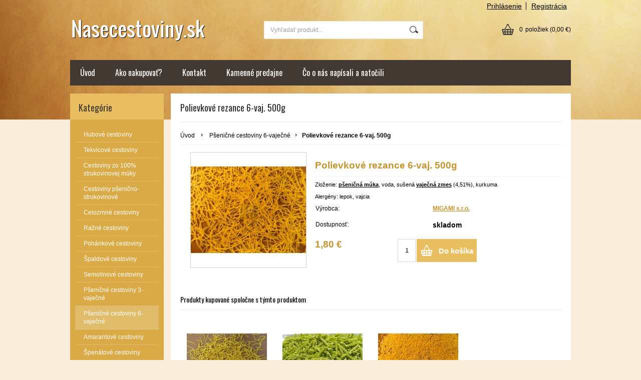

--- FILE ---
content_type: text/html; charset=UTF-8
request_url: https://www.nasecestoviny.sk/kategoria/psenicne-cestoviny-6-vajecne/polievkove-rezance-6-vaj-500g/
body_size: 7687
content:
<!DOCTYPE html PUBLIC "-//W3C//DTD XHTML 1.0 Transitional//EN" "http://www.w3.org/TR/xhtml1/DTD/xhtml1-transitional.dtd">
<html xmlns="http://www.w3.org/1999/xhtml" xml:lang="sk" lang="sk">
<head>
	<title>nasecestoviny.sk - Pšeničné cestoviny 6-vaječné - Polievkové rezance 6-vaj. 500g</title>
	<meta http-equiv="Content-Type" content="text/html; charset=utf-8" />		<meta name="author" content="nasecestoviny.sk" />	<meta name="generator" content="Atomer.sk" />	
	<meta name="keywords" lang="sk" content="" />            <meta name="robots" content="index, follow" /><meta property="og:site_name" content="nasecestoviny.sk" />
<meta property="og:title" content="nasecestoviny.sk - Pšeničné cestoviny 6-vaječné - Polievkové rezance 6-vaj. 500g" />
<meta property="og:image" content="https://www.nasecestoviny.sk/user/22052/upload/logo.png" /><link rel="stylesheet" type="text/css" href="/user/22052/app-63224952.css?v=1669105152" />
	<link rel="stylesheet" type="text/css" href="/layouts/default/css/own_design_css.php?v=1602496595" />
			   <link rel="stylesheet" type="text/css" href="/layouts/default/css/print_css.css" media="print" />	<script type="text/javascript">
		/* <![CDATA[ */
		var absolutCesta = '/';
		var vypredane = '77160';
		var skladom = '77161';
		var okno_vyska, okno_sirka;
		var imgCesta = 'user%2F22052%2Fupload%2Fstuff%2F';
		var nulova_cena_zobrazit_kupit = '0';
		var defaultnyVyrazVoVyhladavani = 'Vyhľadať produkt...';
		            var ZMEN_OBRAZOK_VARIANTU = true;
                            var ZOOMOVANIE_DETAIL = true;
        		/* ]]> */
	</script>
	<script type="text/javascript" src="/user/22052/app-116944356.js?v=1762338787"></script>
<script type="text/javascript">
	/* <![CDATA[ */
	var vyrobca_prelozeny = 'vyrobca';
	/* ]]> */
</script>	<script type="text/javascript" src="/layouts/default/javascript/js_hlasky.php?v=1421142972"></script>
<script type="text/javascript">
	/* <![CDATA[ */
	$(document).ready(function(){
		startCheckPhone('tbPhone');
		//startCheckPhone('tbDPhone');
		//startCheckPhone('tbFPhone');
	});
	// Ak nemam pole s cislom tak je kontrola v poriadku
	function startCheckPhone(id_element) {
		if (!id_element) return true;
		var obj = $(document).find('#'+id_element);
		if (obj.length == 0) return true;
		if (obj.val() == '') {
			obj.val('+421');
		}
		$(obj).attr('autocomplete','off');
		$(obj).keyup(function() {
			checkPhoneMessage(obj,checkPhoneNumber(obj.val()));
		});
		$(obj).change(function() {
			checkPhoneMessage(obj,checkPhoneNumber(obj.val()));
		});
		$(obj).keyup();
	}
	function checkPhoneNumber(number) {
		var regexp = /^\+[0-9]{12}$/;
		if (number && regexp.test(number)) {
			return true;
		}				
		return false;
	}
	function checkPhoneMessage(obj,check) {
		if (!obj || obj.length == 0) return;
		var parent = $(obj).closest("tr");
		var msg = $('.phoneCMsg');
		var txt = '<tr class="phoneCMsg" style="color:red;"><td></td><td >Číslo pre zaslanie SMS prosím napíšte v správnom formáte +4219XXYYYYYY</td></tr>';
		if (!check && msg.length == 0) {
			parent.before(txt);
		} else if (check && msg.length) {
			msg.remove();
		}						
	}
	/* ]]> */
</script>
<script type="text/javascript">
	AtomerApp.text = {
		buttonIntoCardLoader: 'Pridávam',
		buttonIntoCardDone: 'Ďakujeme',
		packetaDeliveryPlaceDefaultText: 'Prosím vyberte si <a href="#">miesto vydania tovaru</a>'
	};
</script>	<script type="text/javascript">
		$(function() {
			// potrebne premenne pre JS funkciu zmenVelkostObrazka()
			// aktualna sira a vyska okna pri nacitani stranky
			okno_sirka = $(window).width();
			okno_vyska = $(window).height();			
			try {
				// inicializacia lightBox-u
				//$('#img a, .galeria a.gal').lightBox();
				$('#img a').lightBox();
				$('#tabObrazkyStred a.gal').lightBox();
				//$('a.gal').lightBox();
				$('a[rel="lightbox"]').lightBox();

				$(".tabs").tabs();
			} catch( err ) { }
		});
	</script>	<link rel="shortcut icon" type="image/x-icon" href="/user/22052/upload/favicon.ico?1479149035" />
	<link rel="icon" type="image/ico" href="/user/22052/upload/favicon.ico?1479149035" /> 			<meta name="viewport" content="width=device-width, initial-scale=1">
			<link rel="stylesheet" type="text/css" href="/layouts/chromium/css/responsive.css?v=1669103551" media="all" /></head>
<body onload="helpInit();" class="" data-id-template="25" data-id-group="3">	<div id="fb-root"></div>
	<script type="text/javascript">
	/* <![CDATA[ */
		(function(d, s, id) {
		var js, fjs = d.getElementsByTagName(s)[0];
		if (d.getElementById(id)) {return;}
		js = d.createElement(s); js.id = id;
		js.src = "//connect.facebook.net/sk_SK/all.js#xfbml=1";
		fjs.parentNode.insertBefore(js, fjs);
	  }(document, 'script', 'facebook-jssdk'));
	/* ]]> */
	</script>
<!--[if lte IE 6]><script src="layouts/default/javascript/ie6.js"></script><script>window.onload=function(){e("layouts/default/javascript/ie6/")}</script><![endif]--><div id="helpbox"></div><div id="main">
	<div class="pomocna"></div>
	<div class="obal">
		<div class="hlavicka">
			<div class="hlavicka_prihlasenie">						<div class="odhlasovaci_formular">
							<div class="ucetLinky">
								<a href="/prihlasenie/" id="loginLink"  rel="nofollow">Prihlásenie</a>
								<a href="/registracia/" class="reg " rel="nofollow">Registrácia</a>
							</div>
						</div>				<div class="endfloat"></div>
			</div>
			<div class="hlavicka_vrch">
				<div class="logoKlik">
					<a href="/">							<img src="/user/22052/upload/logo.png?v=1479149036" alt="nasecestoviny.sk" />					</a>
				</div>					<div class="vyhladavanie">	<form action="/vyhladavanie/" method="get">
		<div id="vyhladavanie">			<input type="text" class="textbox" name="search" value="Vyhľadať produkt..." onfocus="if(this.value=='Vyhľadať produkt...')this.value=''" onblur="if(this.value=='')this.value='Vyhľadať produkt...'" />
			<input type="submit" class="button" onmouseover="buttonClass(this)" onmouseout="buttonClass(this)" value="" />
		</div>
	</form>					</div><div class="kosik novyKosik419">
	<a href="/nakupny-kosik/" rel="nofollow" title="vstúpiť do košíka">
        <span class="pocet">0</span><span class="poloziek">položiek</span>
        <span>(0,00 €)</span>
	</a>
</div>				<div class="endfloat"></div>
			</div>
			<div class="hlavicka_spodok">					<a class="btnHlavneMenu">
						<span></span>
						<span></span>
						<span></span>
					</a>
					<ul id="hlavneMenu">			
		<li class="first">
			<a  href="/uvod/">Úvod</a>		</li>			<li class="separator">&nbsp;</li>			
		<li >
			<a  href="/ako-nakupovat/">Ako nakupovať?</a>		</li>			<li class="separator">&nbsp;</li>			
		<li >
			<a  href="/kontakt/">Kontakt</a>		</li>			<li class="separator">&nbsp;</li>			
		<li >
			<a  href="/kamenne-predajne/">Kamenné predajne</a>		</li>			<li class="separator">&nbsp;</li>			
		<li class="last">
			<a  href="/co-o-nas-napisali-a-natocili/">Čo o nás napísali a natočili</a>		</li>						<li class="endfloat"></li>
					</ul>
					<div class="endfloat"></div>				<div class="endfloat"></div>
			</div>
            <div class="hlavicka_pomocna">            </div>
		</div>
		<div class="stred">
			<div class="stred_vnutro">
				<div class="stred_obsah">
					<div class="lavaStrana">							<div class="box kategorie">
								<span class="nadpis">
									Kategórie									<span class="holder">
										<span>&nbsp;</span>
										<span>&nbsp;</span>
										<span>&nbsp;</span>
									</span>
								</span>
								<div class="nadpis_bottom"></div><ul class="kategorie0">	<li  class='cat_1003547 first'><a href="/kategoria/hubove-cestoviny/">
	<strong>Hubové cestoviny</strong></a></li>
<li  class='cat_1006109'><a href="/kategoria/tekvicove-cestoviny/">
	<strong>Tekvicové cestoviny</strong></a></li>
<li  class='cat_713732'><a href="/kategoria/cestoviny-zo-100p-strukovinovej-muky/">
	<strong>Cestoviny zo 100% strukovinovej múky</strong></a></li>
<li  class='cat_686927'><a href="/kategoria/cestoviny-psenicno-strukovinove/">
	<strong>Cestoviny pšenično-strukovinové</strong></a></li>
<li  class='cat_692241'><a href="/kategoria/celozrnne-cestoviny/">
	<strong>Celozrnné cestoviny</strong></a></li>
<li  class='cat_745535'><a href="/kategoria/razne-cestoviny/">
	<strong>Ražné cestoviny</strong></a></li>
<li  class='cat_686930'><a href="/kategoria/pohankove-cestoviny/">
	<strong>Pohánkové cestoviny</strong></a></li>
<li  class='cat_710851'><a href="/kategoria/spaldove-cestoviny/">
	<strong>Špaldové cestoviny</strong></a></li>
<li  class='cat_715724'><a href="/kategoria/semolinove-cestoviny/">
	<strong>Semolinové cestoviny</strong></a></li>
<li  class='cat_684932'><a href="/kategoria/psenicne-cestoviny-3-vajecne/">
	<strong>Pšeničné cestoviny 3-vaječné</strong></a></li>
<li  class='cat_684934 aktivna0'><a href="/kategoria/psenicne-cestoviny-6-vajecne/" class='aktivna'>
	<strong>Pšeničné cestoviny 6-vaječné</strong></a></li>
<li  class='cat_699228'><a href="/kategoria/amarantove-cestoviny/">
	<strong>Amarantové cestoviny</strong></a></li>
<li  class='cat_1294192 last'><a href="/kategoria/spenatove-cestoviny/">
	<strong>Špenátové cestoviny</strong></a></li>
</ul>
							</div><div class="box login">
	<span class="nadpis">Prihlásenie</span>
	<div class="nadpis_bottom"></div>
	<form class="prihlas" name="prihlas" action="/prihlasit/" method="post">
		<table>
			<tr class="tr_login">
				<td>
					<input type="text" class="textbox" name="tbAll4ShopLogin"
						   inputmode="email" autocapitalize="off"
                           placeholder="E-mail" maxlength="50" size="15"
						   value="" />
				</td>
			</tr>
			<tr class="tr_pass">
				<td>
					<input type="password" class="textbox pass" name="tbAll4ShopHeslo" maxlength="30" size="30" 
						   placeholder="heslo"
						   id="tbAll4ShopHeslo" value="" />
				</td>
			</tr>
			<tr class="tr_button">
				<td>
					<input type="submit" class="button" name="btnPrihlasit" onmouseout="buttonClass(this)" onmouseover="buttonClass(this)" value="Prihlásiť" />
				</td>
			</tr>
			<tr class="tr_empty"><td>&nbsp;</td></tr>
			<tr class="tr_forgot_pass">
				<td>
					<a id="btnHeslo"  href="/zabudol-som-heslo/" rel="nofollow">Zabudol som heslo</a>
				</td>
			</tr>
			<tr class="tr_reglink">
				<td>
					<a id="btnRegistracia"  href="/registracia/" rel="nofollow">Registrácia</a><br />
				</td>
			</tr>
		</table>
		<input type="submit" style="display: none;" />
		<input type="hidden" name="odkazujuca_linka" value="https://www.nasecestoviny.sk/kategoria/psenicne-cestoviny-6-vajecne/polievkove-rezance-6-vaj-500g/" />
	</form>
</div>		<div class="box box_novinky">
			<div class="novinky">						<span class="nadpis">Novinky</span>
						<div class="nadpis_bottom"></div>					<div class="novinka p_1 last">
						<a class="nazov" href="/novinky/nove-produkty/">NOVÉ PRODUKTY</a>
						<div class="text"><p>ÚPLNÁ  NOVINKA
 
Ako jediná firma na Slovensku sme začali vyrábať cestoviny s pridaním sušených húb.
 
Možte si u nás vybrať semolinové cestoviny s pridanou hlivou ústricovitou (2,91%).
Pripravujeme cestoviny s hubou SCHII TAKE ...</p>							<a class="viac" href="/novinky/nove-produkty/">viac</a>
						</div>
						<div class="endfloat"></div>
					</div>			</div>
		</div>
		<div class="banner">
								<a >
						<img src="/user/22052/upload/bannery/214452.jpg" alt="" />
					</a>		</div>					</div>
					<div class="content">						<div class="content_obsah">		<h1 class="nadpis_tovar">Polievkové rezance 6-vaj. 500g</h1>		<div class="hierarchia">				<span>
					<a href="/">Úvod</a>				</span><img src="/layouts/chromium/img/img_hierarchia.png" alt="" />			<span><a href="/kategoria/psenicne-cestoviny-6-vajecne/">Pšeničné cestoviny 6-vaječné</a></span><img src="/layouts/chromium/img/img_hierarchia.png" alt="" /><strong>Polievkové rezance 6-vaj. 500g</strong>			<div class="endfloat"></div>
		</div>		<script type="application/ld+json">
		{
		    "@context": "http://schema.org",
            "@type": "BreadcrumbList",
            "itemListElement":[{"@type": "ListItem","position": 1,"item":{ "@id" : "/", "name" : "Úvod"}}, {"@type": "ListItem","position": 2,"item":{ "@id" : "/kategoria/psenicne-cestoviny-6-vajecne/", "name" : "Pšeničné cestoviny 6-vaječné"}}]
		}
        </script>
        <div class="produkt-nahlad">
	<div class="galeria">
		<div class="obrazokObal " data-id-product="14340622">				<a class="zoomgal" id="obrKlik14340622" href="/user/22052/upload/stuff/resized/13853178_1024-1024-true.jpg" title="Polievkové rezance 6-vaj. 500g"
                   rel="gallery_zoom14340622">				<span id="status_flag">				</span><img src="/user/22052/upload/stuff/resized/13853178_230-230-true.jpg" data-id-obrazok="13853178" alt="Polievkové rezance 6-vaj. 500g" />
				<span class="lupa">&nbsp;</span>
			</a>
		</div><a style="display:none" rel="{gallery: 'gallery_zoom14340622', smallimage: '', largeimage: ''}" id="fake_thumbail14340622" href="javascript:void(0);"></a>    </div>
	<div class="info">
		<div id="preloaderImage14340622" class="preloaderImage"><img src="/layouts/default/img/ajax-loader.gif" alt="" /></div>		<h2>Polievkové rezance 6-vaj. 500g</h2>			<div class="product_short_text"><p>Zloženie: <span style="text-decoration: underline;"><strong>pšeničná múka</strong></span>, voda, sušená <strong><span style="text-decoration: underline;">vaječná zmes</span></strong> (4,51%), kurkuma</p>
<p> </p>
<p>Alergény: lepok, vajcia</p></div>		<table class="info_table">				<tr>
					<td>Výrobca:</td>
					<td><a href="/vyrobca/migami-s-r-o/">MIGAMI s.r.o.</a></td>
				</tr>				<tr class="catalog_id_row" id="catalog_id_row14340622" style="display: none;">
					<td>Kód:</td>
					<td><strong id="catalog_id14340622"></strong></td>
				</tr>
				<tr class="empty_row">
					<td>&nbsp;</td>
				</tr>					<tr id="dodaciaDobaRiadok14340622">
						<td>Dostupnosť:</td>
                        <td class="dostupnost d_onstock dos77161">
							<strong id="dodaciaDoba14340622"  style="color:#000000;" >skladom							</strong>
						</td>
					</tr>		</table>			<div class="cena" id="variant_price14340622">1,80 €			</div>					<form action="/all4shop-akcie.php" method="get" class="frm_kupit"
						  id="frm_kupit14340622">
						<input class="textBoxCount" maxlength="4" name="plusPocet" type="text" value="1" title="Počet kusov" />
						<input type="hidden" name="odkazujuca_linka" value="/kategoria/psenicne-cestoviny-6-vajecne/polievkove-rezance-6-vaj-500g/" />
						<input type="hidden" name="vloz_do_kosika_pocet" value="true" />
						<input type="hidden" name="id_tovar_akcia" value="14340622" />
					</form>					<a						class="btnKosik" id="btnKosik14340622" rel="nofollow"
						href="/all4shop-akcie.php?vloz_do_kosika&amp;id_tovar_akcia=14340622"
						onclick="$('#frm_kupit14340622').submit();return false;"
						title="Vložiť do košíka" rel="nofollow">Do košíka</a>
							<div class="endfloat"></div>
        <div class="add-functions-wrap">            <div class="endfloat"></div>
        </div>	</div>
	<div class="endfloat"></div><script type="application/ld+json">
{
  "@context": "http://schema.org/",
  "@type": "Product",
  "name": "Polievkové rezance 6-vaj. 500g",  "image": "/user/22052/upload/stuff/resized/13853178_230-230-true.jpg",  "description": "Zloženie: pšeničná múka, voda, sušená vaječná zmes (4,51%), kurkuma
 
Alergény: lepok, vajcia",  "mpn": "14340622",
  "brand":{
    "@type": "Thing",
    "name": "MIGAMI s.r.o."
  },  "offers":{
    "@type": "Offer",    "priceCurrency": "EUR",	"price": "1.8",    "itemCondition": "http://schema.org/NewCondition",    "availability": "http://schema.org/InStock",    "seller":{
      "@type": "Organization",
      "name": "nasecestoviny.sk"
    }  }
}
</script>
	<div class="ostatne">				<div class="endfloat"></div>		<h3>Produkty kupované spoločne s týmto produktom</h3><div class="produkt zoznam_kratky_text tlacidla">
		<span class="obrazokObal">
		<a href="/kategoria/psenicne-cestoviny-6-vajecne/nitovky-6-vaj-500g/" title="Niťovky 6-vaj. 500g"><img src="/user/22052/upload/stuff/resized/13853177_160-175-true.jpg" data-id-obrazok="13853177" alt="Niťovky 6-vaj. 500g" />
</a>
	</span>
	<h2 class='nadpis'><a href='/kategoria/psenicne-cestoviny-6-vajecne/nitovky-6-vaj-500g/' title='Niťovky 6-vaj. 500g'><strong>Niťovky 6-vaj. 500g</strong></a></h2>		<div class="product_short_text"><p>Zloženie: <span style="text-decoration: underline;"><strong>pšeničná múka</strong></span>, voda, sušená<strong><span style="text-decoration: underline;"> vaječná zmes</span></strong> (4,51%), kurkuma</p>
<p> </p>
<p>Alergény: lepok, vajcia</p></div>	
	<div class="bar">
		<div class="produkt_cena">		<span class="cena s_dph">1,80 €		</span>		</div>
					<div class="produkt_tlacitka">					<a href="/kategoria/psenicne-cestoviny-6-vajecne/nitovky-6-vaj-500g/" title="Niťovky 6-vaj. 500g" class="img_lupa"></a>
												<form action="/all4shop-akcie.php" method="get"
									  id="frm_kupit_14340621" class="">
									<input class="textBoxCount" maxlength="4" name="plusPocet" type="hidden" value="1" title="Počet kusov" />                 
									<input type="hidden" name="odkazujuca_linka" value="https://www.nasecestoviny.sk/kategoria/psenicne-cestoviny-6-vajecne/polievkove-rezance-6-vaj-500g/" />
									<input type="hidden" name="hashtags" value="" />
									<input type="hidden" name="vloz_do_kosika_pocet" value="true" />
									<input type="hidden" name="id_tovar_akcia" value="14340621" />
								</form>				
								<a class="btnKosik img_kosik" id="btnKosik_14340621"
								   href="/all4shop-akcie.php?vloz_do_kosika&amp;id_tovar_akcia=14340621"
								   onclick="$('#frm_kupit_14340621').submit();return false;"
								   title="Vložiť do košíka" rel="nofollow"></a>				<div class="endfloat"></div>
			</div>	</div>
</div>
<div class="produkt druhy zoznam_kratky_text tlacidla">
		<span class="obrazokObal">
		<a href="/kategoria/cestoviny-zo-100p-strukovinovej-muky/fusilli-100-muka-zo-zeleneho-hrachu-500g/" title="Fusilli 100% múka zo zeleného hrachu 500g"><img src="/user/22052/upload/stuff/resized/22382420_160-175-true.jpg" data-id-obrazok="22382420" alt="Fusilli 100% múka zo zeleného hrachu 500g" />
</a>
	</span>
	<h2 class='nadpis'><a href='/kategoria/cestoviny-zo-100p-strukovinovej-muky/fusilli-100-muka-zo-zeleneho-hrachu-500g/' title='Fusilli 100% múka zo zeleného hrachu 500g'><strong>Fusilli 100% múka zo zeleného hrachu 500g</strong></a></h2>		<div class="product_short_text"><p>Zloženie: múka zo zeleného hrachu, voda</p>
<p> </p>
<p>Alergény: môže obsahovať stopy lepku a vajec</p>
<p> </p>
<p>Krajina pôvodu hlavnej suroviny (hrach zelený) je Česká republika.</p></div>	
	<div class="bar">
		<div class="produkt_cena">		<span class="cena s_dph">2,90 €		</span>		</div>
					<div class="produkt_tlacitka">					<a href="/kategoria/cestoviny-zo-100p-strukovinovej-muky/fusilli-100-muka-zo-zeleneho-hrachu-500g/" title="Fusilli 100% múka zo zeleného hrachu 500g" class="img_lupa"></a>
												<form action="/all4shop-akcie.php" method="get"
									  id="frm_kupit_22807722" class="">
									<input class="textBoxCount" maxlength="4" name="plusPocet" type="hidden" value="1" title="Počet kusov" />                 
									<input type="hidden" name="odkazujuca_linka" value="https://www.nasecestoviny.sk/kategoria/psenicne-cestoviny-6-vajecne/polievkove-rezance-6-vaj-500g/" />
									<input type="hidden" name="hashtags" value="" />
									<input type="hidden" name="vloz_do_kosika_pocet" value="true" />
									<input type="hidden" name="id_tovar_akcia" value="22807722" />
								</form>				
								<a class="btnKosik img_kosik" id="btnKosik_22807722"
								   href="/all4shop-akcie.php?vloz_do_kosika&amp;id_tovar_akcia=22807722"
								   onclick="$('#frm_kupit_22807722').submit();return false;"
								   title="Vložiť do košíka" rel="nofollow"></a>				<div class="endfloat"></div>
			</div>	</div>
</div>
<div class="produkt treti zoznam_kratky_text tlacidla">
		<span class="obrazokObal">
		<a href="/kategoria/psenicne-cestoviny-6-vajecne/tarhona-6-vaj-500g/" title="Tarhoňa 6-vaj. 500g"><img src="/user/22052/upload/stuff/resized/13853194_160-175-true.jpg" data-id-obrazok="13853194" alt="Tarhoňa 6-vaj. 500g" />
</a>
	</span>
	<h2 class='nadpis'><a href='/kategoria/psenicne-cestoviny-6-vajecne/tarhona-6-vaj-500g/' title='Tarhoňa 6-vaj. 500g'><strong>Tarhoňa 6-vaj. 500g</strong></a></h2>		<div class="product_short_text"><p>Obľúbená príloha k mäsitým jedlám.</p>
<p> </p>
<p> </p>
<p>Zloženie:<span style="text-decoration: underline;"><strong> pšeničná múka</strong></span>, voda, sušená <strong><span style="text-decoration: underline;">vaječná zmes</span></strong> (4,51%), kurkuma</p>
<p> </p>
<p>Alergény: lepok, vajcia</p></div>	
	<div class="bar">
		<div class="produkt_cena">		<span class="cena s_dph">1,80 €		</span>		</div>
					<div class="produkt_tlacitka">					<a href="/kategoria/psenicne-cestoviny-6-vajecne/tarhona-6-vaj-500g/" title="Tarhoňa 6-vaj. 500g" class="img_lupa"></a>
												<form action="/all4shop-akcie.php" method="get"
									  id="frm_kupit_14455001" class="">
									<input class="textBoxCount" maxlength="4" name="plusPocet" type="hidden" value="1" title="Počet kusov" />                 
									<input type="hidden" name="odkazujuca_linka" value="https://www.nasecestoviny.sk/kategoria/psenicne-cestoviny-6-vajecne/polievkove-rezance-6-vaj-500g/" />
									<input type="hidden" name="hashtags" value="" />
									<input type="hidden" name="vloz_do_kosika_pocet" value="true" />
									<input type="hidden" name="id_tovar_akcia" value="14455001" />
								</form>				
								<a class="btnKosik img_kosik" id="btnKosik_14455001"
								   href="/all4shop-akcie.php?vloz_do_kosika&amp;id_tovar_akcia=14455001"
								   onclick="$('#frm_kupit_14455001').submit();return false;"
								   title="Vložiť do košíka" rel="nofollow"></a>				<div class="endfloat"></div>
			</div>	</div>
</div>
<div class="endfloat"></div>				<div class="endfloat"></div>					
<div class="hodnotenie">
	<div id="hodnotenie14340622" class="hodnotenie_inner">
		<a class="close" href="#" onclick="$(this).parent().fadeOut('fast');return false;">Zatvoriť</a>
		<div class="footer">
							Ak chcete tovar hodnotiť, musíte byť <a href="/prihlasenie/">prihlásený</a>!<br />
				Ak nevlastníte e-mail a heslo, tak sa prosím				<a href="/registracia/">zaregistrujte</a>.		</div>
	</div>		<h3 class="empty">
			<span class="empty_hodn">K produktu neboli pridané žiadne komentáre</span>
			<a class="redPlus" onclick="$('#hodnotenie14340622').fadeIn('fast');return false;" >vložiť nový komentár</a>
			<div class="endfloat"></div>
		</h3></div>	</div><script type="text/javascript">
	/* <![CDATA[ */
	$(document).ready(function(){
		$('#obrKlik, .zoomgal').jqzoom({
			zoomWidth: 400,
			zoomHeight: 400,
			xOffset: 20
		}); 
	});
	/* ]]> */
</script></div>						</div>
					</div>					<div class="endfloat"></div>
				</div>						
						<div class="pata_menu">                                    <div class="siteFooterRow">                                        <div class="siteFooterColumn                                                  collapse">
                                            <div class="about">                                                <h3>Info</h3>                                                    <ul class="menu">			
		<li class="first">
			<a  href="/informacie/info/z-historie-cestovin/">Z histórie cestovín</a>		</li>			
		<li class="last">
			<a  href="/informacie/info/o-nas/">O nás</a>		</li>                                                    </ul>                                            </div>
                                        </div>                                        <div class="siteFooterColumn                                                  collapse">
                                            <div class="about">                                                <h3>Dodanie tovaru</h3>                                                    <ul class="menu">			
		<li class="first">
			<a  href="/informacie/dodanie-tovaru/obchodne-podmienky-a-reklamacny-poriadok/">Obchodné podmienky a reklamačný poriadok</a>		</li>			
		<li class="last">
			<a  href="/informacie/dodanie-tovaru/doprava/">Doprava</a>		</li>                                                    </ul>                                            </div>
                                        </div>                                        <div class="siteFooterColumn                                                  collapse">
                                            <div class="about">                                                <h3>Kontakt</h3>                                                    <ul class="menu">			
		<li class="first">
			<a  href="/informacie/kontakt/kontaktne-udaje/">Kontaktné údaje</a>		</li>                                                    </ul>                                            </div>
                                        </div>                                    </div>						</div>				<div class="paticka">
					<div class="left">	
						Copyright 2016 - 2026 © nasecestoviny.sk					</div>
					<div class="right"><div class="pata_dev">
	<a href="https://www.atomer.sk/" onclick="window.open(this.href); return false;">Vytvárame e-shopy - Atomer.sk <img src="/layouts/default/img/new_window.gif" alt="" /></a>
</div>
					</div>
					<div class="endfloat"></div>
				</div>
			</div>
		</div>
		<div id="bottom"></div>
	</div>
		<div id="background_bottom">
		<div class="page_bottom"></div>
	</div>
</div><script src="https://www.google.com/recaptcha/api.js?render=explicit&onload=onLoadCallbackGrecaptcha"></script>		<script>
			// Ensure wrapper exists only once
			if (!document.getElementById('grecaptcha-wrapper')) {
				$('body').append($('<div id="grecaptcha-wrapper"></div>'));
			}
			var grecaptchaWindowResized = function() {
				var oneVisible = false;
				$('input[name=g-recaptcha-response]').each(function() {
					if ($(this).parent().is(":visible")) {
						oneVisible = true;
					}
				});
				if (oneVisible) {
					$('.grecaptcha-badge').css('visibility', 'visible');
				} else {
					$('.grecaptcha-badge').css('visibility', 'hidden');
				}
			};
			var grecaptchaTextMore = function(element) {
				$(element).closest('.g-recaptcha-text').addClass('visible');
            };
			var onLoadCallbackGrecaptcha = function(elementId) {
				try {
					if (typeof window._grecaptchaClientId === 'undefined') {
						var target = elementId || 'grecaptcha-wrapper';
						window._grecaptchaClientId = grecaptcha.render(target, {
							'sitekey':'6LcAhn4UAAAAALJduclSQ7lSq6hNMqFYj3IFJgJW',
							'badge': window.matchMedia("(max-width: 450px)").matches ? 'bottomleft' : 'bottomright',
							'size': 'invisible'
						});
					}
					grecaptcha.ready(function() {
						// Find all registered recaptcha inputs and execute per action
						var clientId = window._grecaptchaClientId;
						$('input[name=g-recaptcha-response][data-action]').each(function() {
							var $input = $(this);
							var action = $input.data('action');
							grecaptcha.execute(clientId, {action: action}).then(function(token) {
								$input.val(token);
							});
						});
						$(window).off('resize.grecaptcha').on('resize.grecaptcha', function() {
							//grecaptchaWindowResized();
						});
						//grecaptchaWindowResized();
					});
				} catch(e) {
					console.warn('reCAPTCHA init error', e);
				}
			};
		</script>
		<style>
			.grecaptcha-badge {
				visibility: hidden;
				z-index: 1;
				bottom: 115px !important;
			}
            .g-recaptcha-text {
                color: #7f8c8d;

            }
            .g-recaptcha-text .more {
                white-space: nowrap;
            }
            .g-recaptcha-text > div,
            .g-recaptcha-text.visible .more {
                display: none;
            }
            #registracia .g-recaptcha-text {
                padding-top: 6px;
                font-size: 12.5px;
            }
            #registracia .g-recaptcha-text.visible > div {
                display: inline;
            }
            #registracia_form .g-recaptcha-text {
                padding-top: 38px;
                font-size: 13px;
            }
            #registracia_form .g-recaptcha-text .more::before {
                content: "";
                display: block;
            }
            #registracia_form .g-recaptcha-text.visible > div {
                display: block;
                max-width: 360px;
                padding-top: 16px;
            }
			@media (max-width: 450px) {
				.grecaptcha-badge {
					bottom: 50px !important;
				}
			}
		</style>
		</body>
</html>

--- FILE ---
content_type: text/html; charset=utf-8
request_url: https://www.google.com/recaptcha/api2/anchor?ar=1&k=6LcAhn4UAAAAALJduclSQ7lSq6hNMqFYj3IFJgJW&co=aHR0cHM6Ly93d3cubmFzZWNlc3RvdmlueS5zazo0NDM.&hl=en&v=PoyoqOPhxBO7pBk68S4YbpHZ&size=invisible&badge=bottomright&anchor-ms=20000&execute-ms=30000&cb=fh4dyq1zgzre
body_size: 48869
content:
<!DOCTYPE HTML><html dir="ltr" lang="en"><head><meta http-equiv="Content-Type" content="text/html; charset=UTF-8">
<meta http-equiv="X-UA-Compatible" content="IE=edge">
<title>reCAPTCHA</title>
<style type="text/css">
/* cyrillic-ext */
@font-face {
  font-family: 'Roboto';
  font-style: normal;
  font-weight: 400;
  font-stretch: 100%;
  src: url(//fonts.gstatic.com/s/roboto/v48/KFO7CnqEu92Fr1ME7kSn66aGLdTylUAMa3GUBHMdazTgWw.woff2) format('woff2');
  unicode-range: U+0460-052F, U+1C80-1C8A, U+20B4, U+2DE0-2DFF, U+A640-A69F, U+FE2E-FE2F;
}
/* cyrillic */
@font-face {
  font-family: 'Roboto';
  font-style: normal;
  font-weight: 400;
  font-stretch: 100%;
  src: url(//fonts.gstatic.com/s/roboto/v48/KFO7CnqEu92Fr1ME7kSn66aGLdTylUAMa3iUBHMdazTgWw.woff2) format('woff2');
  unicode-range: U+0301, U+0400-045F, U+0490-0491, U+04B0-04B1, U+2116;
}
/* greek-ext */
@font-face {
  font-family: 'Roboto';
  font-style: normal;
  font-weight: 400;
  font-stretch: 100%;
  src: url(//fonts.gstatic.com/s/roboto/v48/KFO7CnqEu92Fr1ME7kSn66aGLdTylUAMa3CUBHMdazTgWw.woff2) format('woff2');
  unicode-range: U+1F00-1FFF;
}
/* greek */
@font-face {
  font-family: 'Roboto';
  font-style: normal;
  font-weight: 400;
  font-stretch: 100%;
  src: url(//fonts.gstatic.com/s/roboto/v48/KFO7CnqEu92Fr1ME7kSn66aGLdTylUAMa3-UBHMdazTgWw.woff2) format('woff2');
  unicode-range: U+0370-0377, U+037A-037F, U+0384-038A, U+038C, U+038E-03A1, U+03A3-03FF;
}
/* math */
@font-face {
  font-family: 'Roboto';
  font-style: normal;
  font-weight: 400;
  font-stretch: 100%;
  src: url(//fonts.gstatic.com/s/roboto/v48/KFO7CnqEu92Fr1ME7kSn66aGLdTylUAMawCUBHMdazTgWw.woff2) format('woff2');
  unicode-range: U+0302-0303, U+0305, U+0307-0308, U+0310, U+0312, U+0315, U+031A, U+0326-0327, U+032C, U+032F-0330, U+0332-0333, U+0338, U+033A, U+0346, U+034D, U+0391-03A1, U+03A3-03A9, U+03B1-03C9, U+03D1, U+03D5-03D6, U+03F0-03F1, U+03F4-03F5, U+2016-2017, U+2034-2038, U+203C, U+2040, U+2043, U+2047, U+2050, U+2057, U+205F, U+2070-2071, U+2074-208E, U+2090-209C, U+20D0-20DC, U+20E1, U+20E5-20EF, U+2100-2112, U+2114-2115, U+2117-2121, U+2123-214F, U+2190, U+2192, U+2194-21AE, U+21B0-21E5, U+21F1-21F2, U+21F4-2211, U+2213-2214, U+2216-22FF, U+2308-230B, U+2310, U+2319, U+231C-2321, U+2336-237A, U+237C, U+2395, U+239B-23B7, U+23D0, U+23DC-23E1, U+2474-2475, U+25AF, U+25B3, U+25B7, U+25BD, U+25C1, U+25CA, U+25CC, U+25FB, U+266D-266F, U+27C0-27FF, U+2900-2AFF, U+2B0E-2B11, U+2B30-2B4C, U+2BFE, U+3030, U+FF5B, U+FF5D, U+1D400-1D7FF, U+1EE00-1EEFF;
}
/* symbols */
@font-face {
  font-family: 'Roboto';
  font-style: normal;
  font-weight: 400;
  font-stretch: 100%;
  src: url(//fonts.gstatic.com/s/roboto/v48/KFO7CnqEu92Fr1ME7kSn66aGLdTylUAMaxKUBHMdazTgWw.woff2) format('woff2');
  unicode-range: U+0001-000C, U+000E-001F, U+007F-009F, U+20DD-20E0, U+20E2-20E4, U+2150-218F, U+2190, U+2192, U+2194-2199, U+21AF, U+21E6-21F0, U+21F3, U+2218-2219, U+2299, U+22C4-22C6, U+2300-243F, U+2440-244A, U+2460-24FF, U+25A0-27BF, U+2800-28FF, U+2921-2922, U+2981, U+29BF, U+29EB, U+2B00-2BFF, U+4DC0-4DFF, U+FFF9-FFFB, U+10140-1018E, U+10190-1019C, U+101A0, U+101D0-101FD, U+102E0-102FB, U+10E60-10E7E, U+1D2C0-1D2D3, U+1D2E0-1D37F, U+1F000-1F0FF, U+1F100-1F1AD, U+1F1E6-1F1FF, U+1F30D-1F30F, U+1F315, U+1F31C, U+1F31E, U+1F320-1F32C, U+1F336, U+1F378, U+1F37D, U+1F382, U+1F393-1F39F, U+1F3A7-1F3A8, U+1F3AC-1F3AF, U+1F3C2, U+1F3C4-1F3C6, U+1F3CA-1F3CE, U+1F3D4-1F3E0, U+1F3ED, U+1F3F1-1F3F3, U+1F3F5-1F3F7, U+1F408, U+1F415, U+1F41F, U+1F426, U+1F43F, U+1F441-1F442, U+1F444, U+1F446-1F449, U+1F44C-1F44E, U+1F453, U+1F46A, U+1F47D, U+1F4A3, U+1F4B0, U+1F4B3, U+1F4B9, U+1F4BB, U+1F4BF, U+1F4C8-1F4CB, U+1F4D6, U+1F4DA, U+1F4DF, U+1F4E3-1F4E6, U+1F4EA-1F4ED, U+1F4F7, U+1F4F9-1F4FB, U+1F4FD-1F4FE, U+1F503, U+1F507-1F50B, U+1F50D, U+1F512-1F513, U+1F53E-1F54A, U+1F54F-1F5FA, U+1F610, U+1F650-1F67F, U+1F687, U+1F68D, U+1F691, U+1F694, U+1F698, U+1F6AD, U+1F6B2, U+1F6B9-1F6BA, U+1F6BC, U+1F6C6-1F6CF, U+1F6D3-1F6D7, U+1F6E0-1F6EA, U+1F6F0-1F6F3, U+1F6F7-1F6FC, U+1F700-1F7FF, U+1F800-1F80B, U+1F810-1F847, U+1F850-1F859, U+1F860-1F887, U+1F890-1F8AD, U+1F8B0-1F8BB, U+1F8C0-1F8C1, U+1F900-1F90B, U+1F93B, U+1F946, U+1F984, U+1F996, U+1F9E9, U+1FA00-1FA6F, U+1FA70-1FA7C, U+1FA80-1FA89, U+1FA8F-1FAC6, U+1FACE-1FADC, U+1FADF-1FAE9, U+1FAF0-1FAF8, U+1FB00-1FBFF;
}
/* vietnamese */
@font-face {
  font-family: 'Roboto';
  font-style: normal;
  font-weight: 400;
  font-stretch: 100%;
  src: url(//fonts.gstatic.com/s/roboto/v48/KFO7CnqEu92Fr1ME7kSn66aGLdTylUAMa3OUBHMdazTgWw.woff2) format('woff2');
  unicode-range: U+0102-0103, U+0110-0111, U+0128-0129, U+0168-0169, U+01A0-01A1, U+01AF-01B0, U+0300-0301, U+0303-0304, U+0308-0309, U+0323, U+0329, U+1EA0-1EF9, U+20AB;
}
/* latin-ext */
@font-face {
  font-family: 'Roboto';
  font-style: normal;
  font-weight: 400;
  font-stretch: 100%;
  src: url(//fonts.gstatic.com/s/roboto/v48/KFO7CnqEu92Fr1ME7kSn66aGLdTylUAMa3KUBHMdazTgWw.woff2) format('woff2');
  unicode-range: U+0100-02BA, U+02BD-02C5, U+02C7-02CC, U+02CE-02D7, U+02DD-02FF, U+0304, U+0308, U+0329, U+1D00-1DBF, U+1E00-1E9F, U+1EF2-1EFF, U+2020, U+20A0-20AB, U+20AD-20C0, U+2113, U+2C60-2C7F, U+A720-A7FF;
}
/* latin */
@font-face {
  font-family: 'Roboto';
  font-style: normal;
  font-weight: 400;
  font-stretch: 100%;
  src: url(//fonts.gstatic.com/s/roboto/v48/KFO7CnqEu92Fr1ME7kSn66aGLdTylUAMa3yUBHMdazQ.woff2) format('woff2');
  unicode-range: U+0000-00FF, U+0131, U+0152-0153, U+02BB-02BC, U+02C6, U+02DA, U+02DC, U+0304, U+0308, U+0329, U+2000-206F, U+20AC, U+2122, U+2191, U+2193, U+2212, U+2215, U+FEFF, U+FFFD;
}
/* cyrillic-ext */
@font-face {
  font-family: 'Roboto';
  font-style: normal;
  font-weight: 500;
  font-stretch: 100%;
  src: url(//fonts.gstatic.com/s/roboto/v48/KFO7CnqEu92Fr1ME7kSn66aGLdTylUAMa3GUBHMdazTgWw.woff2) format('woff2');
  unicode-range: U+0460-052F, U+1C80-1C8A, U+20B4, U+2DE0-2DFF, U+A640-A69F, U+FE2E-FE2F;
}
/* cyrillic */
@font-face {
  font-family: 'Roboto';
  font-style: normal;
  font-weight: 500;
  font-stretch: 100%;
  src: url(//fonts.gstatic.com/s/roboto/v48/KFO7CnqEu92Fr1ME7kSn66aGLdTylUAMa3iUBHMdazTgWw.woff2) format('woff2');
  unicode-range: U+0301, U+0400-045F, U+0490-0491, U+04B0-04B1, U+2116;
}
/* greek-ext */
@font-face {
  font-family: 'Roboto';
  font-style: normal;
  font-weight: 500;
  font-stretch: 100%;
  src: url(//fonts.gstatic.com/s/roboto/v48/KFO7CnqEu92Fr1ME7kSn66aGLdTylUAMa3CUBHMdazTgWw.woff2) format('woff2');
  unicode-range: U+1F00-1FFF;
}
/* greek */
@font-face {
  font-family: 'Roboto';
  font-style: normal;
  font-weight: 500;
  font-stretch: 100%;
  src: url(//fonts.gstatic.com/s/roboto/v48/KFO7CnqEu92Fr1ME7kSn66aGLdTylUAMa3-UBHMdazTgWw.woff2) format('woff2');
  unicode-range: U+0370-0377, U+037A-037F, U+0384-038A, U+038C, U+038E-03A1, U+03A3-03FF;
}
/* math */
@font-face {
  font-family: 'Roboto';
  font-style: normal;
  font-weight: 500;
  font-stretch: 100%;
  src: url(//fonts.gstatic.com/s/roboto/v48/KFO7CnqEu92Fr1ME7kSn66aGLdTylUAMawCUBHMdazTgWw.woff2) format('woff2');
  unicode-range: U+0302-0303, U+0305, U+0307-0308, U+0310, U+0312, U+0315, U+031A, U+0326-0327, U+032C, U+032F-0330, U+0332-0333, U+0338, U+033A, U+0346, U+034D, U+0391-03A1, U+03A3-03A9, U+03B1-03C9, U+03D1, U+03D5-03D6, U+03F0-03F1, U+03F4-03F5, U+2016-2017, U+2034-2038, U+203C, U+2040, U+2043, U+2047, U+2050, U+2057, U+205F, U+2070-2071, U+2074-208E, U+2090-209C, U+20D0-20DC, U+20E1, U+20E5-20EF, U+2100-2112, U+2114-2115, U+2117-2121, U+2123-214F, U+2190, U+2192, U+2194-21AE, U+21B0-21E5, U+21F1-21F2, U+21F4-2211, U+2213-2214, U+2216-22FF, U+2308-230B, U+2310, U+2319, U+231C-2321, U+2336-237A, U+237C, U+2395, U+239B-23B7, U+23D0, U+23DC-23E1, U+2474-2475, U+25AF, U+25B3, U+25B7, U+25BD, U+25C1, U+25CA, U+25CC, U+25FB, U+266D-266F, U+27C0-27FF, U+2900-2AFF, U+2B0E-2B11, U+2B30-2B4C, U+2BFE, U+3030, U+FF5B, U+FF5D, U+1D400-1D7FF, U+1EE00-1EEFF;
}
/* symbols */
@font-face {
  font-family: 'Roboto';
  font-style: normal;
  font-weight: 500;
  font-stretch: 100%;
  src: url(//fonts.gstatic.com/s/roboto/v48/KFO7CnqEu92Fr1ME7kSn66aGLdTylUAMaxKUBHMdazTgWw.woff2) format('woff2');
  unicode-range: U+0001-000C, U+000E-001F, U+007F-009F, U+20DD-20E0, U+20E2-20E4, U+2150-218F, U+2190, U+2192, U+2194-2199, U+21AF, U+21E6-21F0, U+21F3, U+2218-2219, U+2299, U+22C4-22C6, U+2300-243F, U+2440-244A, U+2460-24FF, U+25A0-27BF, U+2800-28FF, U+2921-2922, U+2981, U+29BF, U+29EB, U+2B00-2BFF, U+4DC0-4DFF, U+FFF9-FFFB, U+10140-1018E, U+10190-1019C, U+101A0, U+101D0-101FD, U+102E0-102FB, U+10E60-10E7E, U+1D2C0-1D2D3, U+1D2E0-1D37F, U+1F000-1F0FF, U+1F100-1F1AD, U+1F1E6-1F1FF, U+1F30D-1F30F, U+1F315, U+1F31C, U+1F31E, U+1F320-1F32C, U+1F336, U+1F378, U+1F37D, U+1F382, U+1F393-1F39F, U+1F3A7-1F3A8, U+1F3AC-1F3AF, U+1F3C2, U+1F3C4-1F3C6, U+1F3CA-1F3CE, U+1F3D4-1F3E0, U+1F3ED, U+1F3F1-1F3F3, U+1F3F5-1F3F7, U+1F408, U+1F415, U+1F41F, U+1F426, U+1F43F, U+1F441-1F442, U+1F444, U+1F446-1F449, U+1F44C-1F44E, U+1F453, U+1F46A, U+1F47D, U+1F4A3, U+1F4B0, U+1F4B3, U+1F4B9, U+1F4BB, U+1F4BF, U+1F4C8-1F4CB, U+1F4D6, U+1F4DA, U+1F4DF, U+1F4E3-1F4E6, U+1F4EA-1F4ED, U+1F4F7, U+1F4F9-1F4FB, U+1F4FD-1F4FE, U+1F503, U+1F507-1F50B, U+1F50D, U+1F512-1F513, U+1F53E-1F54A, U+1F54F-1F5FA, U+1F610, U+1F650-1F67F, U+1F687, U+1F68D, U+1F691, U+1F694, U+1F698, U+1F6AD, U+1F6B2, U+1F6B9-1F6BA, U+1F6BC, U+1F6C6-1F6CF, U+1F6D3-1F6D7, U+1F6E0-1F6EA, U+1F6F0-1F6F3, U+1F6F7-1F6FC, U+1F700-1F7FF, U+1F800-1F80B, U+1F810-1F847, U+1F850-1F859, U+1F860-1F887, U+1F890-1F8AD, U+1F8B0-1F8BB, U+1F8C0-1F8C1, U+1F900-1F90B, U+1F93B, U+1F946, U+1F984, U+1F996, U+1F9E9, U+1FA00-1FA6F, U+1FA70-1FA7C, U+1FA80-1FA89, U+1FA8F-1FAC6, U+1FACE-1FADC, U+1FADF-1FAE9, U+1FAF0-1FAF8, U+1FB00-1FBFF;
}
/* vietnamese */
@font-face {
  font-family: 'Roboto';
  font-style: normal;
  font-weight: 500;
  font-stretch: 100%;
  src: url(//fonts.gstatic.com/s/roboto/v48/KFO7CnqEu92Fr1ME7kSn66aGLdTylUAMa3OUBHMdazTgWw.woff2) format('woff2');
  unicode-range: U+0102-0103, U+0110-0111, U+0128-0129, U+0168-0169, U+01A0-01A1, U+01AF-01B0, U+0300-0301, U+0303-0304, U+0308-0309, U+0323, U+0329, U+1EA0-1EF9, U+20AB;
}
/* latin-ext */
@font-face {
  font-family: 'Roboto';
  font-style: normal;
  font-weight: 500;
  font-stretch: 100%;
  src: url(//fonts.gstatic.com/s/roboto/v48/KFO7CnqEu92Fr1ME7kSn66aGLdTylUAMa3KUBHMdazTgWw.woff2) format('woff2');
  unicode-range: U+0100-02BA, U+02BD-02C5, U+02C7-02CC, U+02CE-02D7, U+02DD-02FF, U+0304, U+0308, U+0329, U+1D00-1DBF, U+1E00-1E9F, U+1EF2-1EFF, U+2020, U+20A0-20AB, U+20AD-20C0, U+2113, U+2C60-2C7F, U+A720-A7FF;
}
/* latin */
@font-face {
  font-family: 'Roboto';
  font-style: normal;
  font-weight: 500;
  font-stretch: 100%;
  src: url(//fonts.gstatic.com/s/roboto/v48/KFO7CnqEu92Fr1ME7kSn66aGLdTylUAMa3yUBHMdazQ.woff2) format('woff2');
  unicode-range: U+0000-00FF, U+0131, U+0152-0153, U+02BB-02BC, U+02C6, U+02DA, U+02DC, U+0304, U+0308, U+0329, U+2000-206F, U+20AC, U+2122, U+2191, U+2193, U+2212, U+2215, U+FEFF, U+FFFD;
}
/* cyrillic-ext */
@font-face {
  font-family: 'Roboto';
  font-style: normal;
  font-weight: 900;
  font-stretch: 100%;
  src: url(//fonts.gstatic.com/s/roboto/v48/KFO7CnqEu92Fr1ME7kSn66aGLdTylUAMa3GUBHMdazTgWw.woff2) format('woff2');
  unicode-range: U+0460-052F, U+1C80-1C8A, U+20B4, U+2DE0-2DFF, U+A640-A69F, U+FE2E-FE2F;
}
/* cyrillic */
@font-face {
  font-family: 'Roboto';
  font-style: normal;
  font-weight: 900;
  font-stretch: 100%;
  src: url(//fonts.gstatic.com/s/roboto/v48/KFO7CnqEu92Fr1ME7kSn66aGLdTylUAMa3iUBHMdazTgWw.woff2) format('woff2');
  unicode-range: U+0301, U+0400-045F, U+0490-0491, U+04B0-04B1, U+2116;
}
/* greek-ext */
@font-face {
  font-family: 'Roboto';
  font-style: normal;
  font-weight: 900;
  font-stretch: 100%;
  src: url(//fonts.gstatic.com/s/roboto/v48/KFO7CnqEu92Fr1ME7kSn66aGLdTylUAMa3CUBHMdazTgWw.woff2) format('woff2');
  unicode-range: U+1F00-1FFF;
}
/* greek */
@font-face {
  font-family: 'Roboto';
  font-style: normal;
  font-weight: 900;
  font-stretch: 100%;
  src: url(//fonts.gstatic.com/s/roboto/v48/KFO7CnqEu92Fr1ME7kSn66aGLdTylUAMa3-UBHMdazTgWw.woff2) format('woff2');
  unicode-range: U+0370-0377, U+037A-037F, U+0384-038A, U+038C, U+038E-03A1, U+03A3-03FF;
}
/* math */
@font-face {
  font-family: 'Roboto';
  font-style: normal;
  font-weight: 900;
  font-stretch: 100%;
  src: url(//fonts.gstatic.com/s/roboto/v48/KFO7CnqEu92Fr1ME7kSn66aGLdTylUAMawCUBHMdazTgWw.woff2) format('woff2');
  unicode-range: U+0302-0303, U+0305, U+0307-0308, U+0310, U+0312, U+0315, U+031A, U+0326-0327, U+032C, U+032F-0330, U+0332-0333, U+0338, U+033A, U+0346, U+034D, U+0391-03A1, U+03A3-03A9, U+03B1-03C9, U+03D1, U+03D5-03D6, U+03F0-03F1, U+03F4-03F5, U+2016-2017, U+2034-2038, U+203C, U+2040, U+2043, U+2047, U+2050, U+2057, U+205F, U+2070-2071, U+2074-208E, U+2090-209C, U+20D0-20DC, U+20E1, U+20E5-20EF, U+2100-2112, U+2114-2115, U+2117-2121, U+2123-214F, U+2190, U+2192, U+2194-21AE, U+21B0-21E5, U+21F1-21F2, U+21F4-2211, U+2213-2214, U+2216-22FF, U+2308-230B, U+2310, U+2319, U+231C-2321, U+2336-237A, U+237C, U+2395, U+239B-23B7, U+23D0, U+23DC-23E1, U+2474-2475, U+25AF, U+25B3, U+25B7, U+25BD, U+25C1, U+25CA, U+25CC, U+25FB, U+266D-266F, U+27C0-27FF, U+2900-2AFF, U+2B0E-2B11, U+2B30-2B4C, U+2BFE, U+3030, U+FF5B, U+FF5D, U+1D400-1D7FF, U+1EE00-1EEFF;
}
/* symbols */
@font-face {
  font-family: 'Roboto';
  font-style: normal;
  font-weight: 900;
  font-stretch: 100%;
  src: url(//fonts.gstatic.com/s/roboto/v48/KFO7CnqEu92Fr1ME7kSn66aGLdTylUAMaxKUBHMdazTgWw.woff2) format('woff2');
  unicode-range: U+0001-000C, U+000E-001F, U+007F-009F, U+20DD-20E0, U+20E2-20E4, U+2150-218F, U+2190, U+2192, U+2194-2199, U+21AF, U+21E6-21F0, U+21F3, U+2218-2219, U+2299, U+22C4-22C6, U+2300-243F, U+2440-244A, U+2460-24FF, U+25A0-27BF, U+2800-28FF, U+2921-2922, U+2981, U+29BF, U+29EB, U+2B00-2BFF, U+4DC0-4DFF, U+FFF9-FFFB, U+10140-1018E, U+10190-1019C, U+101A0, U+101D0-101FD, U+102E0-102FB, U+10E60-10E7E, U+1D2C0-1D2D3, U+1D2E0-1D37F, U+1F000-1F0FF, U+1F100-1F1AD, U+1F1E6-1F1FF, U+1F30D-1F30F, U+1F315, U+1F31C, U+1F31E, U+1F320-1F32C, U+1F336, U+1F378, U+1F37D, U+1F382, U+1F393-1F39F, U+1F3A7-1F3A8, U+1F3AC-1F3AF, U+1F3C2, U+1F3C4-1F3C6, U+1F3CA-1F3CE, U+1F3D4-1F3E0, U+1F3ED, U+1F3F1-1F3F3, U+1F3F5-1F3F7, U+1F408, U+1F415, U+1F41F, U+1F426, U+1F43F, U+1F441-1F442, U+1F444, U+1F446-1F449, U+1F44C-1F44E, U+1F453, U+1F46A, U+1F47D, U+1F4A3, U+1F4B0, U+1F4B3, U+1F4B9, U+1F4BB, U+1F4BF, U+1F4C8-1F4CB, U+1F4D6, U+1F4DA, U+1F4DF, U+1F4E3-1F4E6, U+1F4EA-1F4ED, U+1F4F7, U+1F4F9-1F4FB, U+1F4FD-1F4FE, U+1F503, U+1F507-1F50B, U+1F50D, U+1F512-1F513, U+1F53E-1F54A, U+1F54F-1F5FA, U+1F610, U+1F650-1F67F, U+1F687, U+1F68D, U+1F691, U+1F694, U+1F698, U+1F6AD, U+1F6B2, U+1F6B9-1F6BA, U+1F6BC, U+1F6C6-1F6CF, U+1F6D3-1F6D7, U+1F6E0-1F6EA, U+1F6F0-1F6F3, U+1F6F7-1F6FC, U+1F700-1F7FF, U+1F800-1F80B, U+1F810-1F847, U+1F850-1F859, U+1F860-1F887, U+1F890-1F8AD, U+1F8B0-1F8BB, U+1F8C0-1F8C1, U+1F900-1F90B, U+1F93B, U+1F946, U+1F984, U+1F996, U+1F9E9, U+1FA00-1FA6F, U+1FA70-1FA7C, U+1FA80-1FA89, U+1FA8F-1FAC6, U+1FACE-1FADC, U+1FADF-1FAE9, U+1FAF0-1FAF8, U+1FB00-1FBFF;
}
/* vietnamese */
@font-face {
  font-family: 'Roboto';
  font-style: normal;
  font-weight: 900;
  font-stretch: 100%;
  src: url(//fonts.gstatic.com/s/roboto/v48/KFO7CnqEu92Fr1ME7kSn66aGLdTylUAMa3OUBHMdazTgWw.woff2) format('woff2');
  unicode-range: U+0102-0103, U+0110-0111, U+0128-0129, U+0168-0169, U+01A0-01A1, U+01AF-01B0, U+0300-0301, U+0303-0304, U+0308-0309, U+0323, U+0329, U+1EA0-1EF9, U+20AB;
}
/* latin-ext */
@font-face {
  font-family: 'Roboto';
  font-style: normal;
  font-weight: 900;
  font-stretch: 100%;
  src: url(//fonts.gstatic.com/s/roboto/v48/KFO7CnqEu92Fr1ME7kSn66aGLdTylUAMa3KUBHMdazTgWw.woff2) format('woff2');
  unicode-range: U+0100-02BA, U+02BD-02C5, U+02C7-02CC, U+02CE-02D7, U+02DD-02FF, U+0304, U+0308, U+0329, U+1D00-1DBF, U+1E00-1E9F, U+1EF2-1EFF, U+2020, U+20A0-20AB, U+20AD-20C0, U+2113, U+2C60-2C7F, U+A720-A7FF;
}
/* latin */
@font-face {
  font-family: 'Roboto';
  font-style: normal;
  font-weight: 900;
  font-stretch: 100%;
  src: url(//fonts.gstatic.com/s/roboto/v48/KFO7CnqEu92Fr1ME7kSn66aGLdTylUAMa3yUBHMdazQ.woff2) format('woff2');
  unicode-range: U+0000-00FF, U+0131, U+0152-0153, U+02BB-02BC, U+02C6, U+02DA, U+02DC, U+0304, U+0308, U+0329, U+2000-206F, U+20AC, U+2122, U+2191, U+2193, U+2212, U+2215, U+FEFF, U+FFFD;
}

</style>
<link rel="stylesheet" type="text/css" href="https://www.gstatic.com/recaptcha/releases/PoyoqOPhxBO7pBk68S4YbpHZ/styles__ltr.css">
<script nonce="Rp_E2OOXSlZNRL42IvKIPw" type="text/javascript">window['__recaptcha_api'] = 'https://www.google.com/recaptcha/api2/';</script>
<script type="text/javascript" src="https://www.gstatic.com/recaptcha/releases/PoyoqOPhxBO7pBk68S4YbpHZ/recaptcha__en.js" nonce="Rp_E2OOXSlZNRL42IvKIPw">
      
    </script></head>
<body><div id="rc-anchor-alert" class="rc-anchor-alert"></div>
<input type="hidden" id="recaptcha-token" value="[base64]">
<script type="text/javascript" nonce="Rp_E2OOXSlZNRL42IvKIPw">
      recaptcha.anchor.Main.init("[\x22ainput\x22,[\x22bgdata\x22,\x22\x22,\[base64]/[base64]/[base64]/ZyhXLGgpOnEoW04sMjEsbF0sVywwKSxoKSxmYWxzZSxmYWxzZSl9Y2F0Y2goayl7RygzNTgsVyk/[base64]/[base64]/[base64]/[base64]/[base64]/[base64]/[base64]/bmV3IEJbT10oRFswXSk6dz09Mj9uZXcgQltPXShEWzBdLERbMV0pOnc9PTM/bmV3IEJbT10oRFswXSxEWzFdLERbMl0pOnc9PTQ/[base64]/[base64]/[base64]/[base64]/[base64]\\u003d\x22,\[base64]\x22,\x22w6vCvcOvwqwewr8hW1DCuMO+JDMWwofDo8KxdjQlT8KEEHzCmGAWwrsIMsOBw7g+wr93NV9/ExY3w5AXI8Krw7bDty8rRCbCkMKEZFrCtsOlw71QNSpvAl7DgXzCtsKZw4jDs8KUAsONw6gWw6jCsMKVPcOdVMOsHU1fw7VOIsOjwqBxw4vCtn/CpMKLGsKvwrvCk0PDgHzCrsKhcmRFwp4cbSrCv0DDhxDCrMK2ECRRwo3DvEPCi8OJw6fDlcKbFzsBfsOtworCjyjDr8KVIVdiw6AMwrzDsUPDvg1xFMOpw5jCqMO/MEnDtcKCTA/[base64]/FTfDjDIuY8K7w7LDjMKdQcOUw65Zw4w8wpXCqQx9w4RnNwxmYjdIP8OjGsOMwqBDwrfDtcK/woJBEcKuwqhRF8O+wp47Py4OwqZ+w7HCnsORMsOOwozDp8Onw67Cs8OHZ08iFz7CgTNALMOdwpHDiCvDhyvDkgTCu8OIwqU0LwTDmm3DuMKbdsOaw5MNw6kSw7TChMO/wppjbwHCkx9PcD0MwoHDi8KnBsO1wq7Csy5pwpEXExrDlsOmUMOCC8K2asKww7/[base64]/DvMOAw6LDh04iw7vDq8K5wrnDgnzChsKBw73DjMOxTcKMMzY/[base64]/w6LDixLDuSkzOAJtwrcFasKmw4/Do1zDusK/wr7DjVI0MMOrdcKLPkjDlxLCgjscJQvDkUpJdMOvBlDDp8OdwoxkIGDCuFLDoRDCtsOZMsKgHMKvw6jDvcOCwpY1X2Jpw6zCjsOzHsONGC4Rw7olw4PDvCY/w4HCuMK/[base64]/w7Idw7LDlcKAw6UbWUo/asO2wqzCiTTCqz3CjcOZOMKfw5PCpnnCv8K0ecKIw4ANMRw5TcOaw5NRIRHDusK/KcOaw4XCo2w/fn3CnmYnw793w5DDrlXCtDIEw7rDisKyw6BEwrvDoGgIeMOudV5EwrZGGsKeXCfCgcOMRDHDtVERwrVlYcKvHMK3w6c9S8OdSHnCnAlRwpoZw65rSHoRYsOifMOEwo5Ie8KGc8OcZkd1wq3DkgDCkcKgwpFTc2YPczM8w6DDisOuw7/CmcOvcVTDv3QzaMKUw44UZcOHw7LDuiouw6fCr8K9Hj1twrQbUcOWM8KawoEIHUTDr0ZsZMO0Dw7CpcOyAMKhWgDDrnLDtcOvYVMJw6IDwpLChTPCpjvCjTbCgMOwwo3Cq8KtLcOdw6twAsO9w5YdwqxpUcOcJy/CjiIMwoPDo8KGw6bDsHnChXPCkBVgDcOpZMO4Aj3DjMOdw6NAw44AcRrCvi7CmcKowp7Ck8Kowo3DisKmwprCgFzDmzotCyfCkj1Bw7HDpMOPCF8IGiRlw6TCncOjw6UfaMOaYcOELk4UwqvDrcO6wrvCvcKKaQ3Cq8KEw6hew7/CgDk+IcKLw45UKyHDqsOQK8O3FEfCpU4jcm9hS8O+U8KpwowIL8OQwr/CoiJKw67Cm8Ozw6fDssKOwpvCtcKjUcK1dMORw51ffcKGw5RUMMOcw5nCjMK7S8O/wqMmI8KqwqVpwrLCmsKuIMOsPnXDni8HesKUw60DwoBew5Vnw5N7wonCuAJgdsKnIMODwq8mwrjDncO9N8K4VgvDmsKVw7/CuMKnwo0tAsK9w4bDm0oeJ8KLwpg2ckFuScO0wrpgLApJwrkowrhtwqvDn8KFw6BBw5RXw5zCsCVRfcKbw7XCvcKaw7TDqSbCp8KwKUAvw7EvFMKtw4tpAn7CvXTDqngtwrXDmybDlW/CocKrasOtwpV0wofCplHCtEPDpMK5JSvDhsO1XcKEw6TDoX12FVTCo8OZU0HCom1kw6jDvsKzY1XDvMOdw4Y0wqYEIMKZJcKwUVnCrV7Cqgcnw7VeSnfCg8KLw7fCv8Ovw7LCqsObw5s3woJkwprCpMKbw4bCmcOWwoM5wobCqDfCuTVhw5fDpMKQw77DqcKowo/DgsKJLDDCmsKZQXwWBMKBA8KCWifCisKFw4tBw7nDv8OqwrbDkC9zY8KhPcOiwpbCg8KjHxfCn0waw5zCpMKZw7XDgMORwpInw7Fbw6bDnsO9wrfDhMOeJ8O2WxDDosOELcK2ehjChcK+HAPCp8OFaTLDgsK0bsO/[base64]/Dh8OEXGkHw5M4worChUZWcTkAFcKbHDjCrcOnYsOYwpZEScO3w6cIw6LDk8OAw64Cw40Lw7AYf8Kcw5AzMBnDkgh0wrMUw4/[base64]/fm1nwqzDujkScRl3Y8KYw6RKbsOew7PCvlrDmRNhdsOTOwbCscOqwrbDnsKwwrrDhFpZeQAaQyAnEsKTw55iaHLDuMK1GsKoQTjCtBHCpCHCmsO+w7XCrAjDu8KDw6PCj8OaD8OFH8K3MWjCtU9nXsKzw4/[base64]/DhxHDsiTDrsOMU8KpNcKVdMK3wqt0CsK0wrrCocKoBjHCuD58wqHCqEF8wopSw5jDi8Kmw4ATKcOmwqfDk23DmkDDksORCVlwJMKqw6bDlcOFEXtPwpHCqMOMw4M7OsOcwrnCpmV/w7LDmA8JwrfDmRYnwrNZLsKYwpkMw7xBVMOKTmDCpAtCT8K2woDCg8Ogw7HCjsO2w4F/ETfCjsOzw6rDgBcSJ8O6w4pHEMOfwpxUE8OSw77Cildpw4NHw5fCjA9bLMOOwonDocOQFcK7wqTDt8KfdsOlwrDCmRlTQV9YUC/Du8Kvw6l5NMOMDB5Mw43DsWbDux/DuEAlesKZw5Q/[base64]/DocOFfMOlRsOQw5UIw5FGw4HCuMKlwoDCvMKPLBXDrVrDqhttdw7Cm8O4wpA9DBV4w5TDgH94wqjCkcKBIMOYwrQ3wrN1wppywo9UwpfDskvCpk/DqTnDuxjCmwh1I8OhNsKRbGfDiC3DnCgJPcKIwonCssKkwrg/ZMO/[base64]/RRB4w50awot/esK5w7BtTnrCt8K/w6nCsMK2PsOBZcKmw4DCjMK2wrnDozXDl8O3w6rDjcO0K2oswozCisOMwqfDkARYw7fDkcK1w5bCjy8sw54ZBsK5eWHCucKXw7cxZcONCHDDmVkgCkMuZsKkwp5ocwrDhUbChjxIEGp/DxrDv8O2wp7CmVTCkGMOQAI7woh/CTYdwoPCncOLwoluw6tXw5jDv8KWwo4sw6kywqHDsRXCmHrCosK/wqvDqB3CoXnCmsO9wqctwp1twoJbK8Oaw4nCtx8NW8Ktw4UUWMOJA8ODMMKJcz9xHsKPJMOjc18KQ2xvw6w7w57DqlQ1asKDL0cNwqBeaEbCuBnDh8Ocwp4AwobCi8K9wofDv1zDpmE3wpo1S8Oyw4JTw5/DusODG8Klw4vCoBoqw54LPsK2w4p9f1wywrHDlMKDWMKewoc0bn/CqcOKS8Oow5DCgMOYwqhnCMOwwoXChsKOTcKkUjrDrMObwrnChB/CizbCucKfwrrDvMORXcODwp7Ci8OPWkPCml/DrjXDv8O8wqtAwr/DsXF8w7NSwrRZEsKDwpHCrFzDksKjBsKtFxJYLsKQO0/[base64]/w4FVN8KMwpwvUCDCkjFzfUBHwrPCosK+ano8w47Dr8KhwprCocOjEMKBw6HDg8Oow5xnw6DCtcKrw5wSwq7ClMO1w5vDvEBfw7PCnDTDhsOKEGvCtiTDoz/Ci24ZJ8OuJm/Cr013w69IwpxmwpfCtjkYw5l/w7bCmcOSw6QYw5/DjcKITS9wG8O1bsKBCcKfw4XCvlXCuHXCoiITwpXCr03Dn1UqTcKIw53ChMKkw6LCqsOaw4bCqsKZdcKBwq7DkFHDoi/Du8OdQMKtKsK0EFNOw7DDtjTDqMOQLcK+X8KTO3YtbMKOGcOrZhHCjh0EXsOrw7PDvcOEwqLDp20Twr0zw5ALwoB4wqXCgWXDrisswojDnSPCjMKteho9wp5Hw5wxw7YHM8KYw68/F8KGw7TDncKVZ8KMSwJlw5LCv8KdJDxyCX/CvsOrw53CgCPClDHCs8KEDhvDkMORwqjCqyAaJ8OIwox+EUkoI8OWwp/DlE/[base64]/w61Zw5Urc1oECsKKw7oOwqgIECZ6VVQDHyDCm8KIKmcpw6zDssKRK8OdAHTCnVrCqwQHFBnDpsKHAcOPasO/w77DoETDq0t3w4XDk3bCp8KFwrBnZMO+w7dcwpRpwr/DscK5w7bDjcKdP8O8MxcUBsKMIlgCZ8K5wqDDkzPCl8OlwobCkcOEEwPCtRUTRcOgLQDCpMOrIsOSW3PCp8K2BcOSAsKJw6bDr1gzwpgqwojDn8OdwpNxVh/[base64]/DhcKwwrvDhcKzwo1+SsOOwqLDqwIMHD/CqTYaw4BuwoMtwofCjnDDr8OXw5vDmXZVwrnCh8OaIiXCpcOKw5NUw6nChh5ew65Cwp8vw7Vfw5HDr8OQesOswqI4wrsHBMKoJ8OiSg3CqXvDg8OWXMO/[base64]/CsiMYWsOOVMO3U8K5w7xbw4DCpzskw4bDjsOeXMKKX8KZesO5wp4mWz7CgUnDncK3csO5ECnDtUUiARlbwrlzw6LDlsK4w41Fd8Oow6pjw4PCkiRxwqnDg3fCpMOpFl5cwrtDUlsSw6PDkEfDrcKfesKheAgBQsO9woXClT/ChcKhesKFwq3CtEnCvVEiKcOwG27CkcKLwrc7woTDmULDkXpRw79mUCrCkMKdA8OfwoPDqjBIbDdnY8KQJ8KpaDPCksOGAcKlwptYZsKxwpFMRMKqwoAVQUbDo8O+w6XCosOvw7wTXAZEwpzDlVA1XHPCuicHwpp0wqHDqW95wqMdAQxyw4IXwo/DscKVw5vDpQ5mwoMmC8KuwqElAsKfwrnCpMKxOcK5w74sUFc/w4bDg8OCaz7DgMO1w4B4wqPDunARw6tlcsKjworClcK1PcKUOB7Cgk9PD1PCqsKLA3nCg2TDlcK5wofDh8OQw7wdZhjCk0fCknU1woBWR8K+M8KoWx3DlMKgw5pZw7U9aRbCqw/CncO/Hi1jQl98Ig7CgcKJwrh6wonCqsKTw58dKwNwKV8wIMO9UsOHwp5SVcKOwrpLwrRqwrrDgQzDm0nCvMKgfXB8w5jCrzZmw6/Dn8KAw5o1w69cEMKPwqMqLcKXw6wBw4/DqMOnbsKrw6DCgsOmR8KhDsKBEcOHZjLCkijDtDtDw5nCkix+JCTCvMOEAsOBw5d5wp4YasKxwq3DncOlQgPCqnR9w6vDtGrDmh8Vw7cGw7DCqEEQQAs7w5PDu1tOwoDDuMKAw5IQwpcAw4/CgcKUPzMjIgTDh1l+c8O1H8O+QXrCkcOlQnJ0w7/DkMOXwrPCvmDDnMKhYQ8JwqlzwpLCuEbDmMOtw5PCrMKfwrvDpsOxwpMoa8KyLGBjwr85VHxJw74hwrbCqsOmw6JyBcKQU8OGHsK6PU3Dj2fDuR8Fw6rChcOjRic4WCDDpRMkB2/CuMKbZ0PCqj7Do1vCk1giw4ZoXCHCtcOaGsKww6rCn8O2w5DCp0p8LMKkS2LDt8K3w7PDjBzCpivCtcOwT8KdV8KPw5BGwqDCujliFl5Vw4xJwqs/DEd7Z1hHw4A6w4lJwpfDuRwJGV7ClMK0w4Nzw5MGw4TCtsKMwqDDiMK0asOTaztCwqdtw74wwqITw7cvw5jDhiDCpgrDiMOYw606BWZzw7rDscOhfcK4QFFpw6xBOx9Vb8KaTkQ4e8OifcK/w6TDv8OUflzCtMO4Sx1ODGFYwqjDnwbCi0XCvlQPS8OzfXbCslBEGcKlGMOQRcOqw7zDqsK8E3JFw4LCpsORw405B0wPVFDCowRLw4bCjMK5cXTCpUFhMknCpkLCm8OeHUZSak/Dmkoow7lVwq3CrMO4wr3Dk1LDmMKeCcOZw7rCpBo+woHCnnfDpwM3UlTDnQNuwrIoQMOKw6Fqw7ZCwqpnw7Rmw7NuMsKAw70yw7bDsTg3SiDDiMKDa8OLfsKdw6wgZsOueRbCiWMawo/CkTvDn05CwqkRw69WIBEUUATDvG7CnMO2I8OOQgLDiMKZw5ZmWztXwqLCg8KMW3/Dgxp8wqjDrsKkwo3CqsKTacKJY2lSaygAwrkswrxqw45UwoTCiUjDplvDlil0w4zDkQp7w7RcNA9Fw7fCkW3DvcOALm1jB2PClDPClsKkLV/CmMO+w4BAdxwEw64mVsKpCcKwwoNPw6AFYcOCVMKuwqt1wojCp3PCpMKhwqUrU8K3w7NseivCiSJBJMOdfsOaLsO8ccKwTXPDpw7DqXjDsGbDlBzDlsOnw7Zuw6MLwpHDg8KFwrrCkjV7wpcbOMK9w5/DnMKVwqjDmE4ZNsOdUMKww51sAzzDgsOCwrhLFcKOcMOQNEXDqMKuw6xgDmtKXm3CoyLDvsKIMxzDuQR9w4/CjxrDmhLDisKxMWPDpXzCj8OATVc+w7I/w7hGeMKWUXtpwrzCiUfCscOZLHvDgQnCiwxBw6rDiRXDlcKgwoPCrwscUsO/DcO0w7lpEsOvw7UQTMOMw5zChCkiZTsjW3/DqUk9wqgVSVk0Vhhnw5g3wozCtBRJfsKdNyLDhX7CtxvDrsK2ScKVw6ZYRnoew6cMVwoTcMOQbWkTwr7DowRJwpJDFMKPai1zFMOzw5XDpMO4wr7DuMOXZsOqwpgjacK7w4nCpcKwwq7DlRo/WSDCs1w5w4HDjmjCtgl0wqgyPMK4w6HCjsOBw5HCksOrCnrDmSESw6XDv8OPC8Otw6s9w63DmGXDoTjDgRnCrgJYFMO4EgLDozF8w7zDuFIEwrRsw6k4HH/DvsOTUcK/U8KZC8KKTMKsNcKCACBIIMKCfsOGdG9Fw57CvwvCuFfChzTChVPCgHhaw6MmFsKISVkvwrXDpjRfUUXDqHcLwrPCkEnDvcKowrHCgx0lw7PCjTgSwrvCjcOmwqjDgsKIGjbChsKOPmENw5wEwod/[base64]/[base64]/Dv8OrasOtw4/DrcOEW3bDmiPDmhFzw7/DtsOqMcKtZThYIELCv8K6Z8KBAcKnUETCt8OHNsKrZDDDtgTDssOvB8K1wq91wpXCk8O2w6nDogkHPHbDgGo2wrXCv8KnQ8K/wqzDhxPCp8KMwprDjsKhK2LCs8OOL30wwoosBlvCo8ORw4LDq8OUakZ/[base64]/Cv8Ktw5crw67DvnrClcOOw7rCsgLDlsKwTMOIw4gzc1nCg8KJEBEGwr1Xw4/CocKMw4PDgsO3LcKWwptcfBLDn8OlW8KKT8O1UMOXwo7Cnm/CpMKLw6/Cv3l0Lwkmw7dKRSfClsKsE1lQAjtsw65aw6zCv8KiLxvCs8OfPkHDiMOzw6PChFHCqsKZZsKrVMKqwqVhwoEtw7fDkgbCp2nChcKww75pcHFwG8Klw5/DhUDDvcKcBwvDk1Acwr3CksOowqYewpfCqMOsw6XDoxTDkjAYfWbCkzksCMKUTsKDwqBLS8KUFcOrO102w4DCtcO/fBrCgMKSwrsqYHHDvsKywp53wo0ND8O+K8KpOhzComhkCMKhw6XDvBNhdcOoEsOmw6gmQsOqwqcDFmsqwqYzHH3CucOxw7J6T1DDsEpIAzTDqS8IFsO6wqvCgg5/w6fCnMKNw7wgCMKWw4rDgcOHOcOXw7PDuhXDkCAjX8K0wpslw596a8K+w4wKXMK/wqDDh395RWrDgC5Iel1twrnCun/[base64]/DugvCpcKLM8K+wpd7wo/CisOJw6cpwp7CiGAyBcOHw4MKU18nSkQQRHspZcOQw493XivDh0PCmCUwQGXCsMKtw5d4F1NOwolaZktdchBhw7pQw64kwrAUwqXClw3DsV/CljzDuB/Duk0/GT8aJFrDvCQhF8OmwpTCtkfCr8KpLcOsKcOOwpvDsMOdE8OPw6t6wr7CrQzCpcKTICcAA2IwwrxoXRpUwooXwqNgAcKHTcOkwqw/Mm3CiAjCrX7CuMOCwpdpeglDwrrDqsKDacO/HcKOwqvCtsKGTwVeInHCp2LCosOiYsKEcMKHMmbClMK2RMOZXsKoCcOFw5/CkADDoVhQc8OCwqPDkTvDlj5NwovDrsK6w7zDqMKhKVnDhsKPwqE6w4fCucO6w7LDjWzDqcKzwonDoBvCi8K1w4jDs2jDp8OpThbCpsK6w5/DtmfDshvDrEIHwq14DMOybMOrwrXCpBjCksOPw5UJQcKmwprCksKTHUQ3w5nDj1HCuMO1wq1nwpZEGsKlGsKKOMO9WX0VwqZzJsKIwo/[base64]/[base64]/Du8KmwoYEb0oJY8Kyw5k8QEh6HBVHGXvDicOowqFEFcK5w68IacKHUXLDjgbDi8KGw6bDmwcCwrzCpTVCQ8K3w6fDoncYNsKaUkjDssKUw5PDqcKINMORJsO3wprCmUfDsSVmRzjDqsKiEsKtwrTCo0TDtMK3w6sYw6/CtkzDv0DCucO0LMOmw4stYsOpw5HDjcOPw7pfwq7CuHPCuh0zdWEbLVUlM8OVWnXCohrDiMOzw7vCncODw7tww6jCjlYwwpNXwrjDmcKWdRsjEsKVUMOYTsO9woTDlMOow4nCvFHDsRdcNMOzIsK4eMOaPcKrw4fDl1lJwqnCgUp8wpJyw4MHw5zDucKewoHDhU/CgGLDtMO8KRbDpC/Dh8ONBzpew5Rlw5XDm8KIwplAEBjDtMOdNh1RK20FGcOJw6xewp9iDRwHw5kDwrjDs8OQw4PClcKBwqpIQ8OYw5F1w7LCu8KCw6hkGsOtAnbDh8KVwoJJMcKsw4/[base64]/Dj8OqU0Y6w5fDv3nDkMK5EsOwIsKVw5zDjMKpSMKnw7vDh8OzdsO4w6fCtMOOwoXCs8OoAjdVw4nDiijDkMKWw7sLQMKCw416fsORRcO3KC/DpcKzNMKvLMO9wqZNc8KMwrfCgk9awrEGFG88CsO4XjXCowEnGMOaYsOHw6bDpSHCuU7Dp0UAw7bCnFwfwpHCmxttEDnDucKOw6k/wpBsOD/[base64]/[base64]/[base64]/Co1xpfMOLAcOYGinDmDg3IsODdwvCr2fDiU4NwqRVI13CtA47w74zRHrDrTHDicONfDrDnQ/CoEzCmcKeAFowSlplwqpTw5E2wohnZyMNw6DCoMKZw5XDnTI3wpUhwo/DuMOTw6Qmw7PDqsORWVFFwoITTBxDwo/CqCh+NsOewrrCpVgUQBLCt0JiwoLCqmR2wqnCr8OMUXFsfy/CkRjCsTFKbw8CwoN1wpQ8TcO1w47CvMOwQFE2w5hlRETDisOMw64Tw7hjwo/ChHLCt8K3Lx7CtH1iCMOkQxrCmBo3NcOuw7RIYCNgSMOqwrh/BcKDJsK+QHldKV/[base64]/w4kowrXDucOHLEjDtmzDpg/DtibDq8K2w5HCpcO0TMKLJsOiSkFTw4Ftw57DlFrDnMOADMOHw6dRw4XDtwFqFBvDiirClxRtwqrCngM7HDzDpMKeUSFmw4NQUMK+Gm/[base64]/w5HCnsOKHHnDkG8BNcOdY0JCw5TDkMOoYVrDqS92DMOhwq9NP3hxalvCjsKEw6IGS8OzNSDCgCDCosOOwp5lwqQ9wrrDjFTDqWwwwp7Ct8KLwohiIMKvUcOFMSnCmMKbEXI1wpFXBHZhVArCq8KTwqkBSApbDcKIwq/CiHXDusKlw6AuwpNXwoLDssKgOEAdX8OlCz7CgBPCgcOJwrNQaXfCnMKzEDPDkMKOw7sPw4dYwql5GlnDnsOMCMKTdcO4UVJdwpLDiHJhJVHDgQ94JMKmE0lvwo/CrsOtImnDiMOCHcKuw6/CjcOsOsOVwqgnwqnDlcK/LsO9w4nCnsK8fsKgLXDCliTClTovVsKhw5nDnMO5wql6w5gBCcK0w7hhJw7Dl11zG8OTXMK9fSVPwrl5dcKxAMKDwrbDjsKDwplnNRjCvsOOw7/DnxPCsG7CqsOiFsOlwofDhn/Clj/DjTfDgnstwrsMecOdw7zCosO+wpw7wprDnsOAYRNrwrxzbMOEfGdbwqQKw4zDkGF0c3jCiDHCpMKxw6pLd8OxwoEUw6VYw7bDkMKoBEpzwrbCn20WUcKKN8KhMcOuwrnCmlcKPcKjwoTCt8OuMGRQw77Dj8OywrVGScOLw6/CvBUCbV3DizbDtcOLw7Ivw5TDtMK1wqvDgVzDkHzCoyjDpMKewrFtw4YxWsORwo4ASz8VXMK5YkM1OMOuwq5Sw6rCiiHDulnDsE/Dp8KFwpPCvmTDk8K6worCi37CvsOSw5/DmCgQw4Vxw4FPw4oRcEsLHMKow4wswrjDrMOzwrrDs8KiRwrCj8KTTBY1ecKZW8OUTMKUw4lDVMKqwo8UAzHCocKUwqDCs3NSwpTDkAXDqCDCrRw5Jz1two3CunnCu8KcQcOLwo4EEsKKMMOWw5nCsFVkbkQwBMOtw7s9w6RBw7Rlwp/DvxHDocKxwrMgw7DDg00Sw4sySMOkAV/CrMKTw5fDqzfDuMKYwrXCiQp1wp9+wpMSwqNQwrA5LMO6AkrCo0DCmsKOCEfCm8KLwrzCiMOwHSx4w5jDmUNVWCjDjEbCvXM5wptDw5LDisK0JTFdwoIlOcKGBj/CqXVdVcKawqvDgQfDucK5wosnfxTDrHIuFWnCk0U5w6jCtUJYw7HCo8KJbWbDisOuw5bDuxF7E349w78NFWbCnG0HwpHDl8K9wrjCkz/CgsO8R37CvVHCnXFNGhU/[base64]/DvMO/HMO0AH8OI2V+wpLCqyUWw6zDmX/CuQsVwqDCkMOUwqzDjzTDiMK6F0wGSMKtw43DqmR5w7zDkMObwovDq8K4FD7Cj2gaNAFMUirDrXDCm0/[base64]/ClsKtwpYdwoxbHMO1w4kaMsOKRnltwrvCmMKBw5pswo9owq/Cn8KAT8OCKcOoG8KsCsK2w7EJGSTDo23DqcOAwpwrcsOqecKKEwjDvsKowr5jwp/CgzbDllHCqMK/w7x5w64CQsKxwpbDvsKID8KrTsKrwrTCgmYcwp94eU4XwpELwoFUwpUsSCY5wpPCnyQyZ8KKwp1hw4XDkB7Drxlpb1/DoEbCkcO2wr1xwozCvkfDmsOVwpzCosO/bSVewqXCicO+VsOGw4HDgRrChHPCt8K2w5TDt8OMOWTDr2fCplPDnsKkPcOeZBscUVsbwqvDuAgQwqTDgcO6W8ODw7zDo3E/w657Y8KZwpNdJyp3WDTConrCnEVQQsOkw4p9TcO3woYPVjvDj3Mgw6bDn8KlCcKsVMKRO8ONwpvCqsKjw6cTwrNAesORbUzDhn1Hw7zDoznDmgMVw5kmHcOrw4xlwofDvcOGwrtcWisxwr/Cs8KccnLCi8KBeMKJw6o6w48UF8OMRcO6OsKew5soecK0NzXCkiIaRVA8w6LDjkw4wonDkcKTbMKNcMOTwqvDn8O4LyzDlsOiAGE4w5/Cs8K0NMKDIXfDgcKQWzbCgMKRwpllw5NswqjDo8KOXXgoE8OleFnCm2p+IMKMHg3DssKOwolKXh7CoW/CtX7ChzTDujMtw5F/w4zCrnTDvhdMbMO2UQsPw4fCpMKSHlPCvDLCjcOfwqEDwpsNw5YlXxTCuCvCkcKJw7R2w4QiUWR7w5UiIcOJdcObWcO4woZOw5LDri8ew7LCjMK2bCLDqMKwwr53w73Cm8K3LcKXbnPDuQ/DpBPChXXCuS7Dt0FiwpdAw57DiMObw4h9w7Y1AMKbLG55wrDCp8OSw5PCo2QPw5FCw6DDs8OJwp5oaV/Dr8OOE8OewoJ+w4rDlsO6DMO1IShUw504fw0fw4PCohXDthvDkcKow7BuOCTDp8KHMMOgwotxOU/DisKwOcKGw47CvcOvRMKiPTlIZcKcMHYqwo3Cp8KBMcOyw78EAMOvQBAhVgNew79qPsKiw5HCgDXDm2LDnw8fwp7CosK0w57DoMOxH8KkGi8KwoIWw7UDYcKrw51LHAlbw6BtaFEdKcOtw5LCq8KxSsOewpDDjlDDnhjCnDvCiDptCMKFw50LwqMQw6ZZwoprwo/[base64]/DsBQow4UDacO1OMKhw4x+a2pPYMK4WwXDuhonRTLCm0XCtR1uRsODw5bCvcKMKiFowogcwoZIw65eHhEVwp0Jwo/CugfDvcKuOm8lEcOPGDsrwo45UH8vLHwedA4eFMK7FcOtasOQHSrCuAnDjS9LwrNSCjIuwqrCr8Kgw7vDqsKeQF7DtR1kwpF3w5FPV8Kda17DsEkAbMOpH8Kkw7XDo8K2VlxnB8OwC2l/w5XCsHkxFGhMe3dyflUeV8K9aMKiw6gPP8OsPcOFBsKLPMOhDcOhBcK9KMOzw5cRwr07FcO0w6JpVwtaNA1jBcK3SB1uNXNHwoPDu8Ohw6Iiw6A7w5R0wqdKKwVRKX/DhsK3wrcmZErDmMO5RcKMw4vDscORcMKUbBvDtkfClCkPwpbCm8O/XHPCksOCSsKBwoIMwrXDi3w0wrtwdT8wwqTDjETCl8OYC8OEw63DksOWwr/[base64]/K8K1wpcCw6UwM8OOTS7CkcK9LcK5OStxwrzChMOfDsK+w5gJwopucjJTw4LCvSwiDsKZIsKjUkolw54/w4/Cu8OHOMOdw69AO8OrEsKkZRN7wqfCosKwCMODOMK5T8OdbcOcesKpPEsFJ8Kjwr0bw6rDnMKpwr1BJAHDtcOcwoHCk2x2Hh5vw5TCt2F0w4zDm0HCrcOxwrcuJRzCs8KcehvDvsKHAknCpyjDhngyVcO2w5bDhsO0woYXDcKAQ8KZwrEgw6rCjEdLacOpf8O4SA0bwr/DrnhkwoMwIMKyd8OcPlHDlmIhSsOKwoXDthrCuMOMZcO6R3U7LWQ2wrxDFSzDkEkNwoLDh0LClXhWNRHCnwXDosO4wptuw7nDt8OlLcKXQH9mG8Owwr4iCEbDjMKWZ8KPwovCuQ1gGcO9w589SMKww70SVCBowrZ0wqPDoUlZWcOlw7/DssOjL8Kvw7VowrBqwrlew4h3KC8qwofCrMK1fzXCmQoqesO9GsOdG8KKw5NeIDLDg8Ojw4LCkcK8w4jCtzjDth/DhB7Cvk3ChAPCi8O9wpbDtE/Cn293YMKwwqjCuBDDvFbCpk4Bw6NIwqfCosKxwpbDiDcMSMOiw5zDtMKLXsKEwqHDjsKEwpTCmQ91w6wWwrBxw5dkwqrCoBlvw5RpI2LDmMO8OxjDq2LDhcO/MsONw7tdw7s+F8OIwoDDvMOpEFrDshc1HznDphlawqR4w7HCgU1lByPCoVY/KMKbYVozw4dhGB9gwp/Ds8OxWGkyw75NwoN2wrkwH8ORCMOBwp7CjMOawr/CjcOkwqJRwo3Cpl5Xwr/[base64]/CjD1TK2pnw5InATTDrknCrh8CXcOEw7Uvw5PChlXCtlLCgxXCjmjCpCnDtcKdDcKRZgM7w48FKQZMw6QQw40XJMKONgoObWI1GT4awrHCjkjDkgTCnsO5wqUhwrotw63DhMKbw5xxSsOWwrLDk8OuBWDCrm/Dr8K5wpAKwqkCw7hvDHjCiTJNwqMyfR3CrMObN8OYfn3Cmk4xAsOUwr1/ST8dAcO/w6rCmTkTwpfDi8Kaw7vDqsOXB1pcPsKJwpzDuMOPRzrCjMOkw4vCoyjCocOBwrTCucKwwpFUMS3CtMOGXsO4dT/CpcKDwrvClzAxwrvDgmgmw4TCjyI3wqPCkMKLwrZ6w5gXwq/DocKvb8ONwrvDqgNJw59pwrFRw6TDlcKaw5Ebw4Y9DcOsED/DvEPDlsO6w6E1w4o1w48ew4o/XwZ/DcKXFMKrwoUaFmLDqSHCncOpE31xLsKtB2xewphyw7DDqcOLwpTCo8KLC8KIV8KOb3PDi8KKEcK0w77CocO/[base64]/[base64]/CjFFEwpLDtmUFH8OIUsOPYcOWbkTCt3PDly5ZwojDnRfDjQIkSwXDm8Kob8KfQi3DpjwkKMKawopPCQbCtzRww5dMw6jCgcOcwrtCbj/CsR7CpT8pw4fDgzM/w6PDjlJvwqzCskd7w6jDmCYHwrdTw5kBw7sOw5N0wrA0LsK5wpfCv0rCo8KkNsKLYsKowpvCjxZYCS8uBMKSw4vChMOeWMKIwrpkwpA0Azlpw5jCtl8Yw7PCswdZw7vChhwPw5w2wqjDsTY8wostw7TCvcKbUkPDi0J7e8O5CcK/w4fCssOQRiUbcsOdw6jCnBvDp8K/w7vDj8O/V8KcFAsaaz4jwpvCuzFIw7vDn8KuwqRawqI1wozDvCHDhcOlS8KzwqVYdjEYJMOZwoEpw67Ci8OTwoI7DMKaF8ORVHPDoMKmwqPDhQTDosOIbsKrRcOfCl55UTQ2wrp7w7VZw6/Dhz7CriIoDcKsSDbDrVIaWsO7w4HDhEZrw7fDkxpiZUvCnFDChj5kw4RYPMOtQiN0w7ckDypqwqbCvT/[base64]/CnUtbwp1FElDDnCTCq0cpG8KHw5HDpcK/w4AdIkbCp8O/[base64]/Du8OKw546RcKJVMK3DHTCiwc3w6HCrcOgwrRhw77Du8KowrLDiEs4D8OGwpPChcKWw6w8QMO6ei7CgMOaaX/DpcKua8OlBH9cB050w5tjfCAEEcOrYMK1w5DClsKnw6ANZ8KxR8KSKRxod8KUw4LCrQbDl1vCvSrCnjBrRcOWRsKOwoNCw70PwptTEh/Cn8KuJgHDoMKAVMKgwp4SwqJhXsKVw5TCsMOMwrzDqQ7DisK8w63CvsK0em7Ctmw/KsOGworDlsKTwpZ2BSQJPQDCnTtgw4nCr3ggwpfCmsOnw7nClMOqwobDt2vDlMOZw5DDqlPCtXbDisKnVA1Zwo1IY0jCmsOBw6bCsH3DhHvDtsOJLwxlwo0Xw54VZBoRV1IVchl/VMKzP8OfJsKmwpbCnwzChsKSw5Fud1lRB13Ci1Ufw6HDqcOAwqLCp19RwqHDmgxIw6fCqBspw5YcccKewoArG8KZw7UwcTcWw5/CpE9IHU8Ne8KXw6dQYFccFsKXEmvDo8KVVmbCqcKpQcOYCHvCmMKKwr9bRsKSw65iw5nDi1BLwr3Cm3jCjBzDgMKkw7jDlzBIDsKBw4tObUbCkMKSKjdnw6caWMOJQyc/R8Oyw5o2UcOtw4TCnVrCq8KFw58sw6NgfsOHw5YaL3sSA0JXwo4nIDnDim1Yw57DosKoC2lrdMOuIsK8GVVewoDCiQpeZxdwP8K2wrfDsRspwoNhwr5HI0rDhHjCoMKedMKKw4PDm8O/[base64]/CoWzCtWjCunJfwobDucK8w53CiVA6wpp5w6FPOcOCwqDDkcOtwpDCpMOyLV9bwrXCoMKoWw/DoMOZw5clw4TDrsK6w59ocRTDnsKpbVLClsKOwqEnfwpMwqBtEMO8woPCnMOOUQc5w48sJcOxwqFQWi5Ew795N2zDrcKjVVPDkDAyXcKEwpzCkMORw7vDvsOBw7l6w7TDn8KWwpcRw6LDo8Ojw53Ci8KrQEsyw7zChcKiw43CnDtMCR9/wozDsMOQByzDonfDjcKrQ3XCs8KAe8KUwqvCosOhw57CnMKPwrBuw405w7Vdw4/[base64]/DoQxQwoF7w7JNwqzCi8KQwookN8KQYTHCui3CuDTCvAbDr3Eew63DtcKWFwIew7cHSMO/[base64]/Gk3CmMKOcW/[base64]/[base64]/DtnhSw6ZqBcK8PcOtwplIU8KKEVoBw4zDnQnDmMKewoQmc8O7ATViw5UgwqIwWDTDkAhDw6ITw6oUw47CrX3Du3pkwofDoj8IMGnCoVFGw7bCmGTDpDHDiMKKR3cjw4HCghnDl0vDocKrw7/CusKZw7RPwpZcGiXDsmJnw4jCn8KtEcOQwqLDhMO6wokOXMKbB8KowoZVwpkTVAF3bxbDlsO1w4TDkAPCg0rDhVHDnE56XVM4Vh3Cr8KHbUdiw4nCi8KkwqRVYcOqw6h5WCnChGkjw4/CgsOtw6PDpnEjTwrCkl1rwq0BE8O4wp/CkQnDocOWw7UZwr5Kwr0zw5MEwq7DncO+w77CgMOnLcKmw6p+w63CtgYqaMOmDMKtw6/Ds8K/wqnCjMKRQMK/w4zCvCVmwqF6w5F9YBbCt37DqRl+WgUOw7NxJMOjL8KOw7BREMKtDsOVaCZOw6zCo8Knw6jDkx3DmA/[base64]/DsCrCnWUHw6zDo8Kqw6fDk8KCw4LCjAIpw60cSMKZJGrCkCXDnlkWw541J2QXE8KSw4pSOn1EaSTCrwfCmsKDN8KFT2/CrSMTw7Fvw4LCpmUcw7EBYRbCpcKZw7d4w6bCgcOFYkE+w5bDrcKZw5VoKMOlwqlow5/[base64]/Cp8OLw7PDhMKQw6rCq3Uaw6PCjGLCusKRwogbWQDDnsObwq7CqsKkwr5ewovDgDoTfULDrQTConEAYk/DrDsawrTCqAkEMcOOLVtnXcKvwobDpMOAw4HCklEfHMKMG8KsZMKGw6QsLsK9E8KGwqbDiWbDtMOIwoR0wrLChxglMVTCiMOhwodVPk14w4Bjw5EpScKLw7TDh38Ow5JCKF3DksKxwq9tw6PDlMOES8OlfAB8Ah0mXsKFwonCp8KIYS8/w7gfwojCs8OJw7MOwqvDriN7wpLChz/[base64]/CiGB9PcKqdnfDgsKlESTDt8KWw5nDqsOXDcKFwofClGbCpMOcwqbDvxvDshHCicOSSMOEw4wvUUhxwookVkY3w5XCnMOMw53DkMKCwr3DpsKEwr0PRcOcw5/DmcOnwqtiVSHDniUwKkdmwpw2w4JvwpfCn27CoHsRGCHDkcOnbgrCvAvDtMOtGxvDjsOBwrbCv8KoMUFdInpSAcKkw4oAIiHCn2FPw63Drn96w7F1wqLDtMOyD8Opw6/[base64]/[base64]/asO4w5LClsKzCwVQw6PDvMKUP1YucsOmBsKWQCvCilorwp/DlMKdwoYJOCjDocKTJMKoP2vCii/[base64]/[base64]/Dmg7Dr3fDoMK9w6xhw6jDr8Khw5ZbDSzCmCfDuj5cw5QbLD/CkFfDocOlw459WlMiw47ClcKLwpnCscKcMgoew6Ihwo9RHRFNZcKKfEfDt8O3w5vDoMKMwrrDosO8wrLCtg/CjcKxNhLDuX8nJngawoPDtcOKCsK+KsKXcFnDisKEw74PZsKceX5bf8OrRMK9FF3CtzHDucKewpPDrcKrDsOpwqrDqcOtw5XDnk85wqEFw5M4Bl0vURVewpbDq3zCv3LCgi/Dgz/DtUfDiyvDtsOJw7kPN2rCskh/QsOWwp0Xw4jDmcKVwr57w4M0J8KTL8OXw6d3KsK0w6fCnMKvwrc8w4RSw5Fhwr1TAcKswoVkEmjDsEUZw5vDrDvChMOywpInFljDvwVkwrlCwpNLJcODQMOTwrUpw7pWw6hywq5WZlLDhgPCqQfDpGJSw47Dn8K3bsOEw7HDp8KRwrDDksKkwp/Cr8KQw4TDrMOaMW1KUVRgwojCqDhdKcKdJMOoAMKNwr8qw7vDuwhaw7JQwr1Rw412a1Z2w6ZICGdvJ8KYJ8OZOkAFw5rDh8Osw5jDuQkhUsOLVzTCqMKEJcKXRkrCr8OYwoIKB8OATMKdw78pccOLQMKyw6psw55LwrbCj8O5wp3Clz/[base64]/WTdJwozDgMKbHnTDpMOBw6TDjsOpXFkhQyfDosOvGsOvcAk/KV9owojCgBBUw6vDv8OUGSo1w4DCrcKrwrFsw5BbwpPCi1stw4otCThmw7HDtcKLwq3CjWfCnzNdbMKdCMK4worDtsOBw5QBJlNGSgARS8OsDcKib8OVFnjCm8KGQcKad8KQw4nCmTjDhRkbXR5iw7LDtMKUJR7DicO/[base64]/woMfw7QxFsOlw6bDjsK5f0XCuzhwwoXDk31nw4MUfsOpDcKTCBoLwpQqd8O0wp/[base64]/DocOYwqxvw5/CnMO+wqFEwo5Uw7gowpwSwqTDrMKzS0nDkzDDhH3Ch8OiQMO/[base64]/CmknCksKNw7ZlLMKSwrQKUMOMacKcw5U0JcOWwrDDpcOeBWvCsEvDkAUBwpFVD15zDRjDkV/CssO3CQNVw5I0wrElw7LDucKUw64cGsKow495w747wo7CvRvCoS3Dr8KFw6vDr2vDhMOqworCojHCusOsSMKeH1nCn3DCpQHDtcKcIlIYw4jDt8O7wrVgCTAdwpTDl1/Cg8OaPx7Dp8Oew77CvsOHwr7CusKjw6gmwqHCiRjCgw3CugPDg8KkEUnCkMKJDMKtVsO+LApbw4TCox7DlR0Kwp/[base64]/Dj8O3KsKtwqxfdX/[base64]/DnjLCs2tNGQ/DqsOpcsOywp3DisOqw4jCq8KcwpjCkzYEwpl2IMOqaMOew6/Dm0JfwpF+VcKQM8O3wpXDpMOEwph7E8OSwopRAcKmbwVww4nCscOFwqnDvhEfZ3Rua8KKwqbDvyVQw5YIdsOVwqRgScK0w7bDsURxwoYTw7NMwoEhw43DsELCjMKxLQTCpWTDlMOfDhrCj8KzZT3Cp8OsYUYtw5DCrVrDjsOQUMKXUh/CpsKRw5DDscKYw57Di1cBVCMNGMOyHVdSwrNaf8ODwpVcKHI6w6jCqQYUFj52w7TDvcOyFsOMwrFIw5x+w6k/wr/DhS5ZJRJ3JS9SLl/Cp8OLb3cJL3TDgGnCkjHDkcOROGRPO0g2ZsKbwpnDjVlXGAEyw4nDosO7PMOuw44zbMOgNl8TP1rCj8KhFz7DlThlFsKtw7rCk8K3IcKBHcKRFgLDosO7w4nDp2LDtnRnF8O+woPDkcKMwqJlwpZdw5DCnGvCixR7L8KRwo/DiMKCPzFCdcKyw6BqwqvDo3DChMKmVWQVw5g6wrlOZsKsdT4zT8OkCsOhw5/DnzN2wqx8wo3DmXwFwqQdw6XDrcKRWMKPw6/DjAtmwq9hKzJ0w4nDpcOkw5LDtsK2AAvDtHzDiMOcVw4ubHDDisKdfsOuUQ83YAQtNWLDucOMOkEkJG9bwpDDjTPDpMKow7RNw6/CnkZ+wp0Lwox4f1I\\u003d\x22],null,[\x22conf\x22,null,\x226LcAhn4UAAAAALJduclSQ7lSq6hNMqFYj3IFJgJW\x22,0,null,null,null,1,[21,125,63,73,95,87,41,43,42,83,102,105,109,121],[1017145,565],0,null,null,null,null,0,null,0,null,700,1,null,0,\[base64]/76lBhnEnQkZnOKMAhnM8xEZ\x22,0,0,null,null,1,null,0,0,null,null,null,0],\x22https://www.nasecestoviny.sk:443\x22,null,[3,1,1],null,null,null,1,3600,[\x22https://www.google.com/intl/en/policies/privacy/\x22,\x22https://www.google.com/intl/en/policies/terms/\x22],\x2275YPa4UGK2RCiCCxuefX+m5Xz4lwaFk1XsnDGSekvu4\\u003d\x22,1,0,null,1,1768987355730,0,0,[123,58,227,151],null,[79,140],\x22RC-8DcCyAtx47XyGw\x22,null,null,null,null,null,\x220dAFcWeA7Dxnz4h1guoGL-5LGvWKIXFgwwx2TSL9aLZNljVG4uWGwa4gFa8ZhHOG95txnuewSxSOA9k2uQdXLUl9IshxROKjKF6g\x22,1769070155544]");
    </script></body></html>